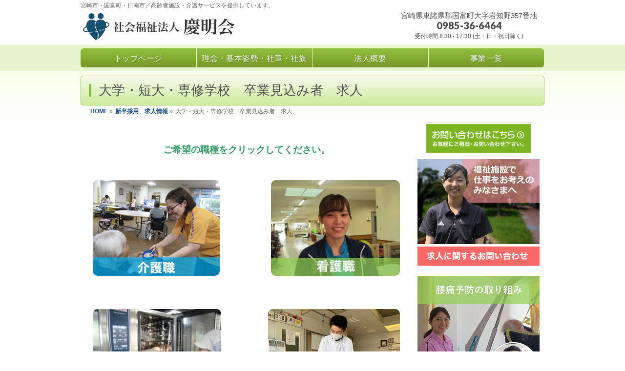

--- FILE ---
content_type: text/html; charset=UTF-8
request_url: https://www.keimeisw.or.jp/shinsothusaiyou/daigakutandaisensyugakou/
body_size: 11704
content:
<!DOCTYPE html>
<!--[if IE]>
<meta http-equiv="X-UA-Compatible" content="IE=Edge">
<![endif]-->
<html xmlns:fb="https://ogp.me/ns/fb#" lang="ja">
<head>
<meta charset="UTF-8" />
<link rel="start" href="https://www.keimeisw.or.jp" title="HOME" />

<!--[if lte IE 8]>
<link rel="stylesheet" type="text/css" media="all" href="https://www.keimeisw.or.jp/wp-content/themes/biz-vektor-child/style_oldie.css" />
<![endif]-->
<meta id="viewport" name="viewport" content="width=device-width, initial-scale=1">
<title>大学・短大・専修学校　卒業見込み者　求人 | 新卒採用　求人情報 | 社会福祉法人 慶明会</title>
<meta name='robots' content='max-image-preview:large' />
<meta name="keywords" content="慶明会,老人,高齢者,施設,宮崎市,国富町,日南市,ケア,デイサービス,特別養護老人ホーム" />
<link rel='dns-prefetch' href='//fonts.googleapis.com' />
<link rel="alternate" type="application/rss+xml" title="社会福祉法人 慶明会 &raquo; フィード" href="https://www.keimeisw.or.jp/feed/" />
<link rel="alternate" type="application/rss+xml" title="社会福祉法人 慶明会 &raquo; コメントフィード" href="https://www.keimeisw.or.jp/comments/feed/" />
<meta name="description" content="&nbsp;ご希望の職種をクリックしてください。&nbsp;&nbsp;&nbsp;&nbsp;&nbsp;&nbsp;&nbsp;&nbsp;&nbsp;&nbsp;&nbsp;&nbsp;&nbsp;○☞　リクルートパンフレット　&#x1f448;&nbsp;" />
<style type="text/css">.keyColorBG,.keyColorBGh:hover,.keyColor_bg,.keyColor_bg_hover:hover{background-color: #e90000;}.keyColorCl,.keyColorClh:hover,.keyColor_txt,.keyColor_txt_hover:hover{color: #e90000;}.keyColorBd,.keyColorBdh:hover,.keyColor_border,.keyColor_border_hover:hover{border-color: #e90000;}.color_keyBG,.color_keyBGh:hover,.color_key_bg,.color_key_bg_hover:hover{background-color: #e90000;}.color_keyCl,.color_keyClh:hover,.color_key_txt,.color_key_txt_hover:hover{color: #e90000;}.color_keyBd,.color_keyBdh:hover,.color_key_border,.color_key_border_hover:hover{border-color: #e90000;}</style>
<script type="text/javascript">
/* <![CDATA[ */
window._wpemojiSettings = {"baseUrl":"https:\/\/s.w.org\/images\/core\/emoji\/15.0.3\/72x72\/","ext":".png","svgUrl":"https:\/\/s.w.org\/images\/core\/emoji\/15.0.3\/svg\/","svgExt":".svg","source":{"concatemoji":"https:\/\/www.keimeisw.or.jp\/wp-includes\/js\/wp-emoji-release.min.js?ver=6.6.1"}};
/*! This file is auto-generated */
!function(i,n){var o,s,e;function c(e){try{var t={supportTests:e,timestamp:(new Date).valueOf()};sessionStorage.setItem(o,JSON.stringify(t))}catch(e){}}function p(e,t,n){e.clearRect(0,0,e.canvas.width,e.canvas.height),e.fillText(t,0,0);var t=new Uint32Array(e.getImageData(0,0,e.canvas.width,e.canvas.height).data),r=(e.clearRect(0,0,e.canvas.width,e.canvas.height),e.fillText(n,0,0),new Uint32Array(e.getImageData(0,0,e.canvas.width,e.canvas.height).data));return t.every(function(e,t){return e===r[t]})}function u(e,t,n){switch(t){case"flag":return n(e,"\ud83c\udff3\ufe0f\u200d\u26a7\ufe0f","\ud83c\udff3\ufe0f\u200b\u26a7\ufe0f")?!1:!n(e,"\ud83c\uddfa\ud83c\uddf3","\ud83c\uddfa\u200b\ud83c\uddf3")&&!n(e,"\ud83c\udff4\udb40\udc67\udb40\udc62\udb40\udc65\udb40\udc6e\udb40\udc67\udb40\udc7f","\ud83c\udff4\u200b\udb40\udc67\u200b\udb40\udc62\u200b\udb40\udc65\u200b\udb40\udc6e\u200b\udb40\udc67\u200b\udb40\udc7f");case"emoji":return!n(e,"\ud83d\udc26\u200d\u2b1b","\ud83d\udc26\u200b\u2b1b")}return!1}function f(e,t,n){var r="undefined"!=typeof WorkerGlobalScope&&self instanceof WorkerGlobalScope?new OffscreenCanvas(300,150):i.createElement("canvas"),a=r.getContext("2d",{willReadFrequently:!0}),o=(a.textBaseline="top",a.font="600 32px Arial",{});return e.forEach(function(e){o[e]=t(a,e,n)}),o}function t(e){var t=i.createElement("script");t.src=e,t.defer=!0,i.head.appendChild(t)}"undefined"!=typeof Promise&&(o="wpEmojiSettingsSupports",s=["flag","emoji"],n.supports={everything:!0,everythingExceptFlag:!0},e=new Promise(function(e){i.addEventListener("DOMContentLoaded",e,{once:!0})}),new Promise(function(t){var n=function(){try{var e=JSON.parse(sessionStorage.getItem(o));if("object"==typeof e&&"number"==typeof e.timestamp&&(new Date).valueOf()<e.timestamp+604800&&"object"==typeof e.supportTests)return e.supportTests}catch(e){}return null}();if(!n){if("undefined"!=typeof Worker&&"undefined"!=typeof OffscreenCanvas&&"undefined"!=typeof URL&&URL.createObjectURL&&"undefined"!=typeof Blob)try{var e="postMessage("+f.toString()+"("+[JSON.stringify(s),u.toString(),p.toString()].join(",")+"));",r=new Blob([e],{type:"text/javascript"}),a=new Worker(URL.createObjectURL(r),{name:"wpTestEmojiSupports"});return void(a.onmessage=function(e){c(n=e.data),a.terminate(),t(n)})}catch(e){}c(n=f(s,u,p))}t(n)}).then(function(e){for(var t in e)n.supports[t]=e[t],n.supports.everything=n.supports.everything&&n.supports[t],"flag"!==t&&(n.supports.everythingExceptFlag=n.supports.everythingExceptFlag&&n.supports[t]);n.supports.everythingExceptFlag=n.supports.everythingExceptFlag&&!n.supports.flag,n.DOMReady=!1,n.readyCallback=function(){n.DOMReady=!0}}).then(function(){return e}).then(function(){var e;n.supports.everything||(n.readyCallback(),(e=n.source||{}).concatemoji?t(e.concatemoji):e.wpemoji&&e.twemoji&&(t(e.twemoji),t(e.wpemoji)))}))}((window,document),window._wpemojiSettings);
/* ]]> */
</script>
<style id='wp-emoji-styles-inline-css' type='text/css'>

	img.wp-smiley, img.emoji {
		display: inline !important;
		border: none !important;
		box-shadow: none !important;
		height: 1em !important;
		width: 1em !important;
		margin: 0 0.07em !important;
		vertical-align: -0.1em !important;
		background: none !important;
		padding: 0 !important;
	}
</style>
<link rel='stylesheet' id='wp-block-library-css' href='https://www.keimeisw.or.jp/wp-includes/css/dist/block-library/style.min.css?ver=6.6.1' type='text/css' media='all' />
<style id='classic-theme-styles-inline-css' type='text/css'>
/*! This file is auto-generated */
.wp-block-button__link{color:#fff;background-color:#32373c;border-radius:9999px;box-shadow:none;text-decoration:none;padding:calc(.667em + 2px) calc(1.333em + 2px);font-size:1.125em}.wp-block-file__button{background:#32373c;color:#fff;text-decoration:none}
</style>
<style id='global-styles-inline-css' type='text/css'>
:root{--wp--preset--aspect-ratio--square: 1;--wp--preset--aspect-ratio--4-3: 4/3;--wp--preset--aspect-ratio--3-4: 3/4;--wp--preset--aspect-ratio--3-2: 3/2;--wp--preset--aspect-ratio--2-3: 2/3;--wp--preset--aspect-ratio--16-9: 16/9;--wp--preset--aspect-ratio--9-16: 9/16;--wp--preset--color--black: #000000;--wp--preset--color--cyan-bluish-gray: #abb8c3;--wp--preset--color--white: #ffffff;--wp--preset--color--pale-pink: #f78da7;--wp--preset--color--vivid-red: #cf2e2e;--wp--preset--color--luminous-vivid-orange: #ff6900;--wp--preset--color--luminous-vivid-amber: #fcb900;--wp--preset--color--light-green-cyan: #7bdcb5;--wp--preset--color--vivid-green-cyan: #00d084;--wp--preset--color--pale-cyan-blue: #8ed1fc;--wp--preset--color--vivid-cyan-blue: #0693e3;--wp--preset--color--vivid-purple: #9b51e0;--wp--preset--gradient--vivid-cyan-blue-to-vivid-purple: linear-gradient(135deg,rgba(6,147,227,1) 0%,rgb(155,81,224) 100%);--wp--preset--gradient--light-green-cyan-to-vivid-green-cyan: linear-gradient(135deg,rgb(122,220,180) 0%,rgb(0,208,130) 100%);--wp--preset--gradient--luminous-vivid-amber-to-luminous-vivid-orange: linear-gradient(135deg,rgba(252,185,0,1) 0%,rgba(255,105,0,1) 100%);--wp--preset--gradient--luminous-vivid-orange-to-vivid-red: linear-gradient(135deg,rgba(255,105,0,1) 0%,rgb(207,46,46) 100%);--wp--preset--gradient--very-light-gray-to-cyan-bluish-gray: linear-gradient(135deg,rgb(238,238,238) 0%,rgb(169,184,195) 100%);--wp--preset--gradient--cool-to-warm-spectrum: linear-gradient(135deg,rgb(74,234,220) 0%,rgb(151,120,209) 20%,rgb(207,42,186) 40%,rgb(238,44,130) 60%,rgb(251,105,98) 80%,rgb(254,248,76) 100%);--wp--preset--gradient--blush-light-purple: linear-gradient(135deg,rgb(255,206,236) 0%,rgb(152,150,240) 100%);--wp--preset--gradient--blush-bordeaux: linear-gradient(135deg,rgb(254,205,165) 0%,rgb(254,45,45) 50%,rgb(107,0,62) 100%);--wp--preset--gradient--luminous-dusk: linear-gradient(135deg,rgb(255,203,112) 0%,rgb(199,81,192) 50%,rgb(65,88,208) 100%);--wp--preset--gradient--pale-ocean: linear-gradient(135deg,rgb(255,245,203) 0%,rgb(182,227,212) 50%,rgb(51,167,181) 100%);--wp--preset--gradient--electric-grass: linear-gradient(135deg,rgb(202,248,128) 0%,rgb(113,206,126) 100%);--wp--preset--gradient--midnight: linear-gradient(135deg,rgb(2,3,129) 0%,rgb(40,116,252) 100%);--wp--preset--font-size--small: 13px;--wp--preset--font-size--medium: 20px;--wp--preset--font-size--large: 36px;--wp--preset--font-size--x-large: 42px;--wp--preset--spacing--20: 0.44rem;--wp--preset--spacing--30: 0.67rem;--wp--preset--spacing--40: 1rem;--wp--preset--spacing--50: 1.5rem;--wp--preset--spacing--60: 2.25rem;--wp--preset--spacing--70: 3.38rem;--wp--preset--spacing--80: 5.06rem;--wp--preset--shadow--natural: 6px 6px 9px rgba(0, 0, 0, 0.2);--wp--preset--shadow--deep: 12px 12px 50px rgba(0, 0, 0, 0.4);--wp--preset--shadow--sharp: 6px 6px 0px rgba(0, 0, 0, 0.2);--wp--preset--shadow--outlined: 6px 6px 0px -3px rgba(255, 255, 255, 1), 6px 6px rgba(0, 0, 0, 1);--wp--preset--shadow--crisp: 6px 6px 0px rgba(0, 0, 0, 1);}:where(.is-layout-flex){gap: 0.5em;}:where(.is-layout-grid){gap: 0.5em;}body .is-layout-flex{display: flex;}.is-layout-flex{flex-wrap: wrap;align-items: center;}.is-layout-flex > :is(*, div){margin: 0;}body .is-layout-grid{display: grid;}.is-layout-grid > :is(*, div){margin: 0;}:where(.wp-block-columns.is-layout-flex){gap: 2em;}:where(.wp-block-columns.is-layout-grid){gap: 2em;}:where(.wp-block-post-template.is-layout-flex){gap: 1.25em;}:where(.wp-block-post-template.is-layout-grid){gap: 1.25em;}.has-black-color{color: var(--wp--preset--color--black) !important;}.has-cyan-bluish-gray-color{color: var(--wp--preset--color--cyan-bluish-gray) !important;}.has-white-color{color: var(--wp--preset--color--white) !important;}.has-pale-pink-color{color: var(--wp--preset--color--pale-pink) !important;}.has-vivid-red-color{color: var(--wp--preset--color--vivid-red) !important;}.has-luminous-vivid-orange-color{color: var(--wp--preset--color--luminous-vivid-orange) !important;}.has-luminous-vivid-amber-color{color: var(--wp--preset--color--luminous-vivid-amber) !important;}.has-light-green-cyan-color{color: var(--wp--preset--color--light-green-cyan) !important;}.has-vivid-green-cyan-color{color: var(--wp--preset--color--vivid-green-cyan) !important;}.has-pale-cyan-blue-color{color: var(--wp--preset--color--pale-cyan-blue) !important;}.has-vivid-cyan-blue-color{color: var(--wp--preset--color--vivid-cyan-blue) !important;}.has-vivid-purple-color{color: var(--wp--preset--color--vivid-purple) !important;}.has-black-background-color{background-color: var(--wp--preset--color--black) !important;}.has-cyan-bluish-gray-background-color{background-color: var(--wp--preset--color--cyan-bluish-gray) !important;}.has-white-background-color{background-color: var(--wp--preset--color--white) !important;}.has-pale-pink-background-color{background-color: var(--wp--preset--color--pale-pink) !important;}.has-vivid-red-background-color{background-color: var(--wp--preset--color--vivid-red) !important;}.has-luminous-vivid-orange-background-color{background-color: var(--wp--preset--color--luminous-vivid-orange) !important;}.has-luminous-vivid-amber-background-color{background-color: var(--wp--preset--color--luminous-vivid-amber) !important;}.has-light-green-cyan-background-color{background-color: var(--wp--preset--color--light-green-cyan) !important;}.has-vivid-green-cyan-background-color{background-color: var(--wp--preset--color--vivid-green-cyan) !important;}.has-pale-cyan-blue-background-color{background-color: var(--wp--preset--color--pale-cyan-blue) !important;}.has-vivid-cyan-blue-background-color{background-color: var(--wp--preset--color--vivid-cyan-blue) !important;}.has-vivid-purple-background-color{background-color: var(--wp--preset--color--vivid-purple) !important;}.has-black-border-color{border-color: var(--wp--preset--color--black) !important;}.has-cyan-bluish-gray-border-color{border-color: var(--wp--preset--color--cyan-bluish-gray) !important;}.has-white-border-color{border-color: var(--wp--preset--color--white) !important;}.has-pale-pink-border-color{border-color: var(--wp--preset--color--pale-pink) !important;}.has-vivid-red-border-color{border-color: var(--wp--preset--color--vivid-red) !important;}.has-luminous-vivid-orange-border-color{border-color: var(--wp--preset--color--luminous-vivid-orange) !important;}.has-luminous-vivid-amber-border-color{border-color: var(--wp--preset--color--luminous-vivid-amber) !important;}.has-light-green-cyan-border-color{border-color: var(--wp--preset--color--light-green-cyan) !important;}.has-vivid-green-cyan-border-color{border-color: var(--wp--preset--color--vivid-green-cyan) !important;}.has-pale-cyan-blue-border-color{border-color: var(--wp--preset--color--pale-cyan-blue) !important;}.has-vivid-cyan-blue-border-color{border-color: var(--wp--preset--color--vivid-cyan-blue) !important;}.has-vivid-purple-border-color{border-color: var(--wp--preset--color--vivid-purple) !important;}.has-vivid-cyan-blue-to-vivid-purple-gradient-background{background: var(--wp--preset--gradient--vivid-cyan-blue-to-vivid-purple) !important;}.has-light-green-cyan-to-vivid-green-cyan-gradient-background{background: var(--wp--preset--gradient--light-green-cyan-to-vivid-green-cyan) !important;}.has-luminous-vivid-amber-to-luminous-vivid-orange-gradient-background{background: var(--wp--preset--gradient--luminous-vivid-amber-to-luminous-vivid-orange) !important;}.has-luminous-vivid-orange-to-vivid-red-gradient-background{background: var(--wp--preset--gradient--luminous-vivid-orange-to-vivid-red) !important;}.has-very-light-gray-to-cyan-bluish-gray-gradient-background{background: var(--wp--preset--gradient--very-light-gray-to-cyan-bluish-gray) !important;}.has-cool-to-warm-spectrum-gradient-background{background: var(--wp--preset--gradient--cool-to-warm-spectrum) !important;}.has-blush-light-purple-gradient-background{background: var(--wp--preset--gradient--blush-light-purple) !important;}.has-blush-bordeaux-gradient-background{background: var(--wp--preset--gradient--blush-bordeaux) !important;}.has-luminous-dusk-gradient-background{background: var(--wp--preset--gradient--luminous-dusk) !important;}.has-pale-ocean-gradient-background{background: var(--wp--preset--gradient--pale-ocean) !important;}.has-electric-grass-gradient-background{background: var(--wp--preset--gradient--electric-grass) !important;}.has-midnight-gradient-background{background: var(--wp--preset--gradient--midnight) !important;}.has-small-font-size{font-size: var(--wp--preset--font-size--small) !important;}.has-medium-font-size{font-size: var(--wp--preset--font-size--medium) !important;}.has-large-font-size{font-size: var(--wp--preset--font-size--large) !important;}.has-x-large-font-size{font-size: var(--wp--preset--font-size--x-large) !important;}
:where(.wp-block-post-template.is-layout-flex){gap: 1.25em;}:where(.wp-block-post-template.is-layout-grid){gap: 1.25em;}
:where(.wp-block-columns.is-layout-flex){gap: 2em;}:where(.wp-block-columns.is-layout-grid){gap: 2em;}
:root :where(.wp-block-pullquote){font-size: 1.5em;line-height: 1.6;}
</style>
<link rel='stylesheet' id='Biz_Vektor_common_style-css' href='https://www.keimeisw.or.jp/wp-content/themes/biz-vektor/css/bizvektor_common_min.css?ver=1.12.4' type='text/css' media='all' />
<link rel='stylesheet' id='Biz_Vektor_Design_style-css' href='https://www.keimeisw.or.jp/wp-content/plugins/biz-vektor-penetrate/css/penetrate.css?ver=1.12.4' type='text/css' media='all' />
<link rel='stylesheet' id='Biz_Vektor_plugin_sns_style-css' href='https://www.keimeisw.or.jp/wp-content/themes/biz-vektor/plugins/sns/style_bizvektor_sns.css?ver=6.6.1' type='text/css' media='all' />
<link rel='stylesheet' id='Biz_Vektor_add_web_fonts-css' href='//fonts.googleapis.com/css?family=Droid+Sans%3A700%7CLato%3A900%7CAnton&#038;ver=6.6.1' type='text/css' media='all' />
<link rel='stylesheet' id='slb_core-css' href='https://www.keimeisw.or.jp/wp-content/plugins/simple-lightbox/client/css/app.css?ver=2.9.3' type='text/css' media='all' />
<link rel="https://api.w.org/" href="https://www.keimeisw.or.jp/wp-json/" /><link rel="alternate" title="JSON" type="application/json" href="https://www.keimeisw.or.jp/wp-json/wp/v2/pages/3983" /><link rel="EditURI" type="application/rsd+xml" title="RSD" href="https://www.keimeisw.or.jp/xmlrpc.php?rsd" />
<link rel="canonical" href="https://www.keimeisw.or.jp/shinsothusaiyou/daigakutandaisensyugakou/" />
<link rel='shortlink' href='https://www.keimeisw.or.jp/?p=3983' />
<link rel="alternate" title="oEmbed (JSON)" type="application/json+oembed" href="https://www.keimeisw.or.jp/wp-json/oembed/1.0/embed?url=https%3A%2F%2Fwww.keimeisw.or.jp%2Fshinsothusaiyou%2Fdaigakutandaisensyugakou%2F" />
<link rel="alternate" title="oEmbed (XML)" type="text/xml+oembed" href="https://www.keimeisw.or.jp/wp-json/oembed/1.0/embed?url=https%3A%2F%2Fwww.keimeisw.or.jp%2Fshinsothusaiyou%2Fdaigakutandaisensyugakou%2F&#038;format=xml" />
<!-- Analytics by WP Statistics v14.9.4 - https://wp-statistics.com/ -->
<link rel="Shortcut Icon" href="https://www.keimeisw.or.jp/favicon.ico" type="image/x-icon" />
<!--[if lte IE 8]>
<link rel="stylesheet" type="text/css" media="all" href="https://www.keimeisw.or.jp/wp-content/plugins/biz-vektor-penetrate/css/penetrate_oldie.css" />
<![endif]-->
<link rel="pingback" href="https://www.keimeisw.or.jp/xmlrpc.php" />
<style type="text/css" id="custom-background-css">
body.custom-background { background-color: #ffffff; }
</style>
			<!--[if lte IE 8]>
			<script type="text/javascript">
			jQuery(document).ready(function($){
						});
			</script>
			<style type="text/css">
			body	{ background:none !important; }
			#bodyBgImage	{ position:fixed; left:0px;top:1px;z-index: -1000; }
			</style>
		<![endif]-->
<style type="text/css">
body {
		}
</style>

<!-- BizVektor Penetrate original color -->
<style type="text/css">
#headerTop	{ background-color:rgba(255,255,255,0.9); color:#666666;}
#container	{ background-color:rgba(255,255,255,0.9);}
a,
#panList a,
#content dt	{ color:#7db522; }

#gMenu .assistive-text,
#gMenu .menu li a,
#content h2,
#content h1.contentTitle,
#content h1.entryPostTitle,
#content .mainFootContact .mainFootBt a,
#sideTower li.sideBnr#sideContact a
{ background-color:#7db522; }

/* bg */
input[type=button],
input[type=submit],
a.btn,
.linkBtn a,
.moreLink a,
.btn.btnS a,
.btn.btnM a,
.btn.btnL a,
a.btn.btnS,
a.btn.btnM,
a.btn.btnL,
#content p.btn.btnL input,
#searchform input[type=submit],
p.form-submit input[type=submit],
form#searchform input#searchsubmit,
#content form input.wpcf7-submit,
#confirm-button input,
#content .infoList .infoCate a:hover,
.paging span.current,
.paging a:hover,
#pagetop a	{ background-color:#7db522;color:#f5f5f5; }

#pagetop a:hover,
.moreLink a:hover,
.btn.btnS a:hover,
.btn.btnM a:hover,
.btn.btnL a:hover,
a:hover.btn.btnS,
a:hover.btn.btnM,
a:hover.btn.btnL,
#content .mainFootContact .mainFootBt a:hover,
#sideTower li.sideBnr#sideContact a:hover	{ background-color:#7db522; opacity:0.95;}

#content h4,
#content .child_page_block h4 a:hover,
#content .child_page_block p a:hover,
#content .childPageBox ul li.current_page_item li a,
#content .mainFootContact p.mainFootTxt span.mainFootTel,
#content h3	{ border-left-color:#7db522;}

#content .child_page_block h4 a,
.paging span,
.paging a	{ border-color:#7db522; }

#sideTower .localHead	{ border-top-color:#7db522; }

#pageTitBnr #pageTitInner #pageTit,
#sideTower .sideWidget h4,
#topPr .topPrInner h3	{ border-left-color:#7db522; }

#topMainBnrFrame a.slideFrame:hover	{ border:4px solid #7db522;}
</style>
<!-- /BizVektor Penetrate original color -->


<link rel='stylesheet' id='radius-css' href='https://www.keimeisw.or.jp/wp-content/plugins/biz-vektor-penetrate/css/penetrate_radius.css' type='text/css' media='all' />

	<style type="text/css">
/*-------------------------------------------*/
/*	menu divide
/*-------------------------------------------*/
@media (min-width: 970px) { #gMenu .menu > li { width:25%; text-align:center; } }
</style>
<style type="text/css">
/*-------------------------------------------*/
/*	font
/*-------------------------------------------*/
h1,h2,h3,h4,h4,h5,h6,#header #site-title,#pageTitBnr #pageTitInner #pageTit,#content .leadTxt,#sideTower .localHead {font-family: "ヒラギノ角ゴ Pro W3","Hiragino Kaku Gothic Pro","メイリオ",Meiryo,Osaka,"ＭＳ Ｐゴシック","MS PGothic",sans-serif; }
#pageTitBnr #pageTitInner #pageTit { font-weight:lighter; }
#gMenu .menu li a strong {font-family: "ヒラギノ角ゴ Pro W3","Hiragino Kaku Gothic Pro","メイリオ",Meiryo,Osaka,"ＭＳ Ｐゴシック","MS PGothic",sans-serif; }
</style>
<link rel="stylesheet" href="https://www.keimeisw.or.jp/wp-content/themes/biz-vektor-child/style.css" type="text/css" media="all" />
<script type="text/javascript">
  var _gaq = _gaq || [];
  _gaq.push(['_setAccount', 'UA-54007114-1']);
  _gaq.push(['_trackPageview']);
	  (function() {
	var ga = document.createElement('script'); ga.type = 'text/javascript'; ga.async = true;
	ga.src = ('https:' == document.location.protocol ? 'https://ssl' : 'http://www') + '.google-analytics.com/ga.js';
	var s = document.getElementsByTagName('script')[0]; s.parentNode.insertBefore(ga, s);
  })();
</script>



  <script type="text/javascript" src="https://ajax.googleapis.com/ajax/libs/jquery/1.8.3/jquery.min.js"></script>
  <script type="text/javascript" src="/js/jquery.matchHeight.js"></script>
  <script>
    $(function(){
      $('.js-matchHeight').matchHeight();
    });
  </script>



</head>

<body class="page-template-default page page-id-3983 page-child parent-pageid-3575 custom-background two-column right-sidebar">

<div id="fb-root"></div>

<div id="wrap">


<!-- [ #headerTop ] -->
<div id="headerTop">
<div class="innerBox">
<div id="site-description">宮崎市・国富町・日南市／高齢者施設・介護サービスを提供しています。</div>
</div>
</div><!-- [ /#headerTop ] -->

<!-- [ #header ] -->
<div id="header">
<div id="headerInner" class="innerBox">
<!-- [ #headLogo ] -->
<div id="site-title">
<a href="https://www.keimeisw.or.jp/" title="社会福祉法人 慶明会" rel="home">
<img src="/wp-content/uploads/2014/12/logo.gif" alt="社会福祉法人 慶明会" /></a>
</div>
<!-- [ /#headLogo ] -->

<!-- [ #headContact ] -->
<div id="headContact" class="itemClose" onclick="showHide('headContact');"><div id="headContactInner">
<div id="headContactTxt">宮崎県東諸県郡国富町大字岩知野357番地</div>
<div id="headContactTel">0985-36-6464</div>
<div id="headContactTime">受付時間 8:30 - 17:30 (土・日・祝日除く)</div>
</div></div><!-- [ /#headContact ] -->

</div>
<!-- #headerInner -->
</div>
<!-- [ /#header ] -->


<!-- [ #gMenu ] -->
<div id="gMenu" class="itemClose">
<div id="gMenuInner" class="innerBox">
<h3 class="assistive-text" onclick="showHide('gMenu');"><span>MENU</span></h3>
<div class="skip-link screen-reader-text">
	<a href="#content" title="メニューを飛ばす">メニューを飛ばす</a>
</div>
<div class="menu-%e3%83%a1%e3%82%a4%e3%83%b3%e3%83%a1%e3%83%8b%e3%83%a5%e3%83%bc-container"><ul id="menu-%e3%83%a1%e3%82%a4%e3%83%b3%e3%83%a1%e3%83%8b%e3%83%a5%e3%83%bc" class="menu"><li id="menu-item-243" class="menu-item menu-item-type-post_type menu-item-object-page menu-item-home"><a href="https://www.keimeisw.or.jp/"><strong>トップページ</strong></a></li>
<li id="menu-item-166" class="menu-item menu-item-type-post_type menu-item-object-page"><a href="https://www.keimeisw.or.jp/rinen/"><strong>理念・基本姿勢・社章・社旗</strong></a></li>
<li id="menu-item-37" class="menu-item menu-item-type-post_type menu-item-object-page"><a href="https://www.keimeisw.or.jp/about/"><strong>法人概要</strong></a></li>
<li id="menu-item-60" class="menu-item menu-item-type-post_type menu-item-object-page"><a href="https://www.keimeisw.or.jp/project/"><strong>事業一覧</strong></a></li>
</ul></div>
</div><!-- [ /#gMenuInner ] -->
</div>
<!-- [ /#gMenu ] -->


<div id="pageTitBnr">
<div class="innerBox">
<div id="pageTitInner">
<h1 id="pageTit">
大学・短大・専修学校　卒業見込み者　求人</h1>
</div><!-- [ /#pageTitInner ] -->
</div>
</div><!-- [ /#pageTitBnr ] -->
<!-- [ #panList ] -->
<div id="panList">
<div id="panListInner" class="innerBox"><ul><li id="panHome" itemprop="itemListElement" itemscope itemtype="http://schema.org/ListItem"><a href="https://www.keimeisw.or.jp" itemprop="item"><span itemprop="name">HOME</span></a> &raquo; </li><li itemprop="itemListElement" itemscope itemtype="http://schema.org/ListItem"><a href="https://www.keimeisw.or.jp/shinsothusaiyou/" itemprop="item"><span itemprop="name">新卒採用　求人情報</span></a> &raquo; </li><li itemprop="itemListElement" itemscope itemtype="http://schema.org/ListItem"><span itemprop="name">大学・短大・専修学校　卒業見込み者　求人</span></li></ul></div>
</div>
<!-- [ /#panList ] -->

<div id="main">
<!-- [ #container ] -->
<div id="container" class="innerBox">
<!-- [ #content ] -->
<div id="content" class="content">

<div id="post-3983" class="entry-content">
	<p>&nbsp;</p>
<p style="text-align: center"><span style="color: #333333;font-size: 12pt"><span style="color: #339966"><strong><span style="font-size: 14pt">ご希望の職種をクリックしてください。<br />
<span style="color: #333333;font-size: 12pt"><span style="color: #339966"><strong><span style="font-size: 14pt"><span style="color: #333333;font-size: 12pt"><span style="color: #339966"><strong><span style="font-size: 14pt"><br />
</span></strong></span></span></span></strong></span></span></span></strong></span></span></p>
<p><a href="https://www.keimeisw.or.jp/shinsothusaiyou/kaigosyoku1/"><img fetchpriority="high" decoding="async" class="wp-image-3990 size-full alignleft" src="http://www.keimeisw.or.jp/wp-content/uploads/2019/07/95138aa8b7f2ce403c487c0f8c23b27e.png" alt="" width="260" height="196" /></a></p>
<p><a href="https://www.keimeisw.or.jp/kango-hokenshi1/"><img decoding="async" class="alignright wp-image-8199" src="https://www.keimeisw.or.jp/wp-content/uploads/2023/07/8880c6e3a242cbd8a8e525482e61c0ff.jpg" alt="" width="264" height="196" /></a></p>
<p>&nbsp;</p>
<p>&nbsp;</p>
<p>&nbsp;</p>
<p>&nbsp;</p>
<p>&nbsp;</p>
<p>&nbsp;</p>
<p><a href="https://www.keimeisw.or.jp/shinsothusaiyou/chorishokusenshugakko/"><img decoding="async" class="wp-image-7530 alignleft" src="https://www.keimeisw.or.jp/wp-content/uploads/2022/05/3152415f0b0b96d457176e356527ce9f-300x224.jpg" alt="" width="263" height="197" /></a><a href="https://www.keimeisw.or.jp/sinkigakusotushapt/"><img loading="lazy" decoding="async" class="alignright wp-image-8292 size-full" src="https://www.keimeisw.or.jp/wp-content/uploads/2023/07/51a322295c66fb719ed9bea94c9ad91c.jpg" alt="" width="270" height="200" /></a></p>
<p>&nbsp;</p>
<p>&nbsp;</p>
<p>&nbsp;</p>
<p>&nbsp;</p>
<p>&nbsp;</p>
<p>&nbsp;</p>
<p>&nbsp;</p>
<p><a href="https://www.keimeisw.or.jp/shinsothusaiyou/kousotsu/"><img loading="lazy" decoding="async" class="aligncenter wp-image-4066 size-full" src="https://www.keimeisw.or.jp/wp-content/uploads/2019/07/224408df102ddf0fa53a056a3cc63bc4.png" alt="" width="283" height="88" /></a></p>
<div></div>
<div style="text-align: center"></div>
<div></div>
<div style="text-align: center"><span style="color: #ffffff;font-size: 18pt">○</span></div>
<div style="text-align: center"><span style="color: #ff6600;font-size: 18pt"><strong><span style="color: #ff6600"><span style="color: #ffffff">☞　</span></span></strong><span style="color: #ff9900"><strong><a style="color: #ff9900" href="https://www.keimeisw.or.jp/wp-content/uploads/2022/05/dc1faf49d935111f5a150a50720d2ba9.pdf">リクルートパンフレット</a></strong></span>　&#x1f448;</span></div>
<div style="text-align: center"></div>
<p>&nbsp;</p>
	</div><!-- .entry-content -->



		<div class="childPageBox">
		<h4><a href="https://www.keimeisw.or.jp/shinsothusaiyou/">新卒採用　求人情報</a></h4>
		<ul>
		<li class="page_item page-item-3793"><a href="https://www.keimeisw.or.jp/shinsothusaiyou/kaigosyoku1/">介護職（大学・短大・専修学校）</a></li>
<li class="page_item page-item-3983 current_page_item"><a href="https://www.keimeisw.or.jp/shinsothusaiyou/daigakutandaisensyugakou/" aria-current="page">大学・短大・専修学校　卒業見込み者　求人</a></li>
<li class="page_item page-item-3691"><a href="https://www.keimeisw.or.jp/shinsothusaiyou/chorishokusenshugakko/">管理栄養士 / 調理職（専修学校）</a></li>
<li class="page_item page-item-3989"><a href="https://www.keimeisw.or.jp/shinsothusaiyou/kousotsu/">高等学校　卒業見込み者　求人</a></li>
		</ul>
		</div>
		
<div class="mainFoot">
<div class="mainFootInner">
<!-- [ .mainFootContact ] --> 
<div class="mainFootContact"> 
<p class="mainFootTxt">
<span class="mainFootCatch">宮崎県東諸県郡国富町大字岩知野357番地</span>
<span class="mainFootTel">TEL 0985-36-6464</span>
<span class="mainFootTime">受付時間 8:30 - 17:30 (土・日・祝日除く)</span>
</p>
<div class="mainFootBt"><a href="/contact/">
	<img src="https://www.keimeisw.or.jp/wp-content/themes/biz-vektor/images/bt_contact_ja.png" alt="メールでお問い合わせはこちら" /></a>
</div> 
</div> 
<!-- [ /.mainFootContact ] -->
</div>
</div>


</div>
<!-- [ /#content ] -->

<!-- [ #sideTower ] -->
<div id="sideTower" class="sideTower">
					<div class="localSection sideWidget pageListSection">
				<h3 class="localHead"><a href="https://www.keimeisw.or.jp/shinsothusaiyou/">新卒採用　求人情報</a></h3>
				<ul class="localNavi">
				<li class="page_item page-item-3793"><a href="https://www.keimeisw.or.jp/shinsothusaiyou/kaigosyoku1/">介護職（大学・短大・専修学校）</a></li>
<li class="page_item page-item-3983 current_page_item"><a href="https://www.keimeisw.or.jp/shinsothusaiyou/daigakutandaisensyugakou/" aria-current="page">大学・短大・専修学校　卒業見込み者　求人</a></li>
<li class="page_item page-item-3691"><a href="https://www.keimeisw.or.jp/shinsothusaiyou/chorishokusenshugakko/">管理栄養士 / 調理職（専修学校）</a></li>
<li class="page_item page-item-3989"><a href="https://www.keimeisw.or.jp/shinsothusaiyou/kousotsu/">高等学校　卒業見込み者　求人</a></li>
				</ul>
				</div>

		<ul><li class="sideBnr" id="sideContact"><a href="/contact/">
<img src="https://www.keimeisw.or.jp/wp-content/themes/biz-vektor/images/bnr_contact_ja.png" alt="メールでお問い合わせはこちら">
</a></li>
</ul>


<!-- ★空床情報★ -->
<!--<p><a href="/kusyo/"><img src="/wp-content/themes/biz-vektor-child/img/bt_kuusyou.gif" width="250" height="50" border="0" alt="空床情報"></a></p><br />-->
<!-- ★スタッフ募集★ -->
<p><a href="/blog/info/recruit/"><img src="/wp-content/themes/biz-vektor-child/img/bn-rec.jpg" width="250" height="174" border="0" alt="スタッフ募集"></a></p>
<a href="https://www.keimeisw.or.jp/contact/"><img class="aligncenter wp-image-3462 size-full" src="/wp-content/uploads/2019/06/bt_kyuujin.png" width="250" height="40" style="margin-top : 5px;" /></a>
</p><br />
<p><a href="/sakuraenniokeruyotuyobonotorikumi/"><img src="/wp-content/themes/biz-vektor-child/img/side-bn20221027.jpg" width="250" height="240" border="0" alt="腰痛予防の取り組み"></a></p><br /><br />
<!--<p><a href="/blog/info/%e6%b3%95%e4%ba%ba%e3%82%a4%e3%83%a1%e3%83%bc%e3%82%b8%e3%82%bd%e3%83%b3%e3%82%b0%e3%81%8c%e5%ae%8c%e6%88%90%e8%87%b4%e3%81%97%e3%81%be%e3%81%97%e3%81%9f-%e2%99%aa/"><img src="/wp-content/uploads/2019/12/bn_imgsng.gif" border="0" alt="イメージソング"></a></p><br />-->

<!-- ★施設一覧★ -->
<!-- ★施設一覧★ -->
<div id="sisetu">
<p>事業所一覧</p>

<div>
<ul>
  <li class="cate_01">特別養護老人ホーム</li>
  <ul>
    <li><a href="/sakuraen/index.php">さくら苑</a></li>
  </ul>
</ul>
</div>

<div>
<ul>
    <li class="cate_01">介護老人保健施設</li>
    <ul>
      <li><a href="/sunflora/index.php">サンフローラみやざき</a></li>
    </ul>
</ul>
</div>

<div>
<ul>
  <li class="cate_01">ケアハウス</li>
  <ul>
    <li><a href="/sunguran/index.php">サン・グラン</a></li>
  </ul>
</ul>
</div>

<div class="clear"><hr /></div>

<div>
<ul>
  <li class="cate_02">小規模多機能型居宅介護</li>
  <ul>
    <li><a href="/s-sakuranbo/index.php">さくらんぼ</a></li>
    <li><a href="/s-tomiyoshi/index.php">とみよし</a></li>
    <li><a href="/s-tsuwabuki/index.php">つわぶき</a></li>
   </ul>
</ul>
</div>

<div>
<ul>
  <li class="cate_02">認知症対応型デイサービス</li>
  <ul>
    <!--<li><a href="/sakurasumiyoshi/index.php">さくら住吉</a></li>-->
    <li><a href="/sakuratomiyoshi/index.php">さくら富吉</a></li>
  </ul>
</ul>
</div>

<div>
<ul>
  <li class="cate_02">グループホーム</li>
  <ul>
    <li><a href="/sunmeri/index.php">サンメリー</a></li>
  </ul>
</ul>
</div>

<div class="clear"><hr /></div>

<div>
<ul>
  <li class="cate_03">住宅型有料老人ホーム</li>
  <ul>
    <li><a href="/sakuranosato/index.php">さくらの里</a></li>
    <li><a href="/kunitomikeimei/index.php">国富けいめい館</a></li>
    <!--<li><a href="/sumiyoshikeimei/index.php">住吉けいめい館</a></li>-->
    <li><a href="/nichinankeimei/index.php">日南けいめい館</a></li>
  </ul>
</ul>
</div>

<div>
<ul>
  <li class="cate_04">通所リハビリ(デイケア)</li>
  <ul>
    <li><a href="/sunflora-day/index.php">サンフローラみやざき</a></li>
   </ul>
</ul>
</div>

<div>
<ul>
  <li class="cate_04">訪問リハビリ</li>
  <ul>
    <li><a href="/sunflora-visit/index.php">サンフローラみやざき</a></li>
   </ul>
</ul>
</div>

<div>
<ul>
 <li class="cate_04">通所介護(デイサービス)</li>
  <ul>
    <li><a href="/sakurafreai/index.php">さくら苑ふれあいホーム</a></li>
    <!--<li><a href="/sumiyoshifureai/index.php">住吉ふれあいホーム</a></li>-->
    <li><a href="/nichinanfureai/index.php">日南ふれあいホーム</a></li>
    <!--<li><a href="/arrows/index.php">アローズ</a></li>-->
    <li><a href="/viola/index.php">ビオラ</a></li>
  </ul>
</ul>
</div>

<div class="clear"><hr /></div>

<div>
<ul>
  <li class="cate_05">在宅介護支援センター(ケアプラン)</li>
  <ul>
    <li><a href="/careplan/index.php/#1">国富在宅介護支援センター</a></li>
    <!--<li><a href="/careplan/index.php/#2">宮崎在宅介護支援センター</a></li>-->
    <li><a href="/careplan/index.php/#4">日南在宅介護支援センター</a></li>
    <li><a href="/careplan/index.php/#5">富吉在宅介護支援センター</a></li>
    <!--<li><a href="/careplan/index.php/#7">綾在宅介護支援センター</a></li>-->
  </ul>
</ul>
</div>

<div>
<ul>
  <li class="cate_05">訪問介護</li>
  <ul>
    <li><a href="/helper/index.php/#1">国富ヘルパーステーション</a></li> 
    <!--<li><a href="/helper/index.php/#2">宮崎ヘルパーステーション</a></li>-->
    <li><a href="/helper/index.php/#4">日南ヘルパーステーション</a></li>
  </ul>
</ul>
</div>
<!--
<div>
<ul>
  <li class="cate_05">訪問看護</li>
  <ul>
    <li><a href="/kango/index.php/#2">住吉慶明会訪問看護ステーション</a></li>
  </ul>
</ul>
</div>
-->
<!--
<div>
<ul>
  <li class="cate_05">訪問入浴</li>
  <ul>
    <li><a href="/nyuyoku/index.php">慶明会訪問入浴ステーション</a></li>
  </ul>
</ul>
</div>
-->
<div class="clear"><hr /></div>

<div>
<ul>
  <li class="cate_06">配食サービス</li>
  <ul>
    <li><a href="/haisyoku/index.php/#1">配食サービスセンター</a></li>
    <!--<li><a href="/haisyoku/index.php/#2">サンフローラみやざき</a></li>-->
    <!--<li><a href="/haisyoku/index.php/#4">住吉けいめい館</a></li>-->
    <li><a href="/haisyoku/index.php/#3">日南けいめい館</a></li>  
  </ul>
</ul>
</div>

<!--
<div>
<ul>
  <li class="cate_06-5">福祉用具レンタル販売</li>
  <ul>
    <li><a href="/ivy/index.php/">ケアサポーター アイビー</a></li>  
  </ul>
</ul>
</div>
-->
<!--
<div>
<ul>
  <li class="cate_07">福祉有償運送</li>
  <ul>
    <li><a href="/unso/index.php/#2">日南ヘルパーステーション</a></li>  
  </ul>
</ul>
</div>
-->
<div>
<ul>
  <li class="cate_08">研修事業</li>
  <ul>
    <li><a href="/syoninnsya/">介護初任者研修センター</a></li>
    <li><a href="/jitumusya/">介護実務者研修センター</a></li>
  </ul>
</ul>
</div>

<div>
<ul>
  <li class="cate_08">委託事業</li>
  <ul>
    <li><a href="/houkatu/index.php/#miyazaki">宮崎市中央西地区地域包括支援センター</a></li>
    <li><a href="/houkatu/index.php/#nichinan">日南市東地区地域包括支援センター</a></li>
    <li><a href="/hyakujyu/index.php">宮崎市高岡老人福祉館『百寿荘』</a></li>
    <li><a href="/dementia/">認知症地域支援推進事業</a></li>
  </ul>
</ul>
</div>

<div class="clear"><hr /></div>  
</div>

</div>
<!-- [ /#sideTower ] -->
</div>
<!-- [ /#container ] -->

</div><!-- #main -->

<div id="back-top">
<a href="#wrap">
	<img id="pagetop" src="https://www.keimeisw.or.jp/wp-content/themes/biz-vektor/js/res-vektor/images/footer_pagetop.png" alt="PAGETOP" />
</a>
</div>

<!-- [ #footerSection ] -->
<div id="footerSection">

	<div id="pagetop">
	<div id="pagetopInner" class="innerBox">
	<a href="#wrap">PAGETOP</a>
	</div>
	</div>

	<div id="footMenu">
	<div id="footMenuInner" class="innerBox">
	<div class="menu-%e3%83%95%e3%83%83%e3%82%bf%e3%83%bc%e3%83%8a%e3%83%93%e3%82%b2%e3%83%bc%e3%82%b7%e3%83%a7%e3%83%b3-container"><ul id="menu-%e3%83%95%e3%83%83%e3%82%bf%e3%83%bc%e3%83%8a%e3%83%93%e3%82%b2%e3%83%bc%e3%82%b7%e3%83%a7%e3%83%b3" class="menu"><li id="menu-item-66" class="menu-item menu-item-type-post_type menu-item-object-page menu-item-home menu-item-66"><a href="https://www.keimeisw.or.jp/">トップページ</a></li>
<li id="menu-item-62" class="menu-item menu-item-type-post_type menu-item-object-page menu-item-62"><a href="https://www.keimeisw.or.jp/rinen/">理念・基本姿勢・社章・社旗</a></li>
<li id="menu-item-65" class="menu-item menu-item-type-post_type menu-item-object-page menu-item-65"><a href="https://www.keimeisw.or.jp/about/">法人概要</a></li>
<li id="menu-item-63" class="menu-item menu-item-type-post_type menu-item-object-page menu-item-63"><a href="https://www.keimeisw.or.jp/project/">事業一覧</a></li>
<li id="menu-item-64" class="menu-item menu-item-type-post_type menu-item-object-page menu-item-64"><a href="https://www.keimeisw.or.jp/contact/">お問い合わせ</a></li>
</ul></div>	</div>
	</div>

	<!-- [ #footer ] -->
	<div id="footer">
	<!-- [ #footerInner ] -->
	<div id="footerInner" class="innerBox">
		<dl id="footerOutline">
		<dt>社会福祉法人 慶明会</dt>
		<dd>
		〒880-1111<br />
宮崎県東諸県郡国富町大字岩知野357番地<br />
TEL : 0985-36-6464<br />
FAX : 0985-75-2894		</dd>
		</dl>


		<!-- [ #footerSiteMap ] -->
		<!--
		<div id="footerSiteMap">
		<div class="menu-%e3%83%95%e3%83%83%e3%82%bf%e3%83%bc%e3%82%b5%e3%82%a4%e3%83%88%e3%83%9e%e3%83%83%e3%83%97-container"><ul id="menu-%e3%83%95%e3%83%83%e3%82%bf%e3%83%bc%e3%82%b5%e3%82%a4%e3%83%88%e3%83%9e%e3%83%83%e3%83%97" class="menu"><li id="menu-item-69" class="menu-item menu-item-type-post_type menu-item-object-page menu-item-69"><a href="https://www.keimeisw.or.jp/sitemap-page/">サイトマップ</a></li>
<li id="menu-item-67" class="menu-item menu-item-type-post_type menu-item-object-page menu-item-67"><a href="https://www.keimeisw.or.jp/ethics/">倫理規定</a></li>
<li id="menu-item-68" class="menu-item menu-item-type-post_type menu-item-object-page menu-item-68"><a href="https://www.keimeisw.or.jp/p_policy/">個人情報保護方針</a></li>
<li id="menu-item-74" class="menu-item menu-item-type-post_type menu-item-object-page menu-item-74"><a href="https://www.keimeisw.or.jp/cooperation/">連携機関</a></li>
<li id="menu-item-75" class="menu-item menu-item-type-post_type menu-item-object-page menu-item-75"><a href="https://www.keimeisw.or.jp/material/">法人状況報告</a></li>
<li id="menu-item-76" class="menu-item menu-item-type-post_type menu-item-object-page menu-item-76"><a href="https://www.keimeisw.or.jp/recruit/">スタッフ・ボランティア募集</a></li>
<li id="menu-item-8405" class="menu-item menu-item-type-post_type menu-item-object-page menu-item-8405"><a href="https://www.keimeisw.or.jp/rinen/">理念・基本姿勢・社章・社旗</a></li>
</ul></div>-->


		<!-- [ #footerSiteMap ] -->
		<div id="footerSiteMap">
		<div class="menu-%e3%83%95%e3%83%83%e3%82%bf%e3%83%bc%e3%82%b5%e3%82%a4%e3%83%88%e3%83%9e%e3%83%83%e3%83%97-container"><ul id="menu-%e3%83%95%e3%83%83%e3%82%bf%e3%83%bc%e3%82%b5%e3%82%a4%e3%83%88%e3%83%9e%e3%83%83%e3%83%97" class="menu"><li id="menu-item-70" class="menu-item menu-item-type-custom menu-item-object-custom menu-item-70"><a href="/index.php" onclick="_gaq.push(['_trackEvent', 'outbound-widget-int', '/index.php', '社会福祉法人 慶明会']);" >社会福祉法人 慶明会</a></li>
<li id="menu-item-69" class="menu-item menu-item-type-custom menu-item-object-custom menu-item-69"><a href="/rinen/" onclick="_gaq.push(['_trackEvent', 'outbound-widget-int', '/rinen/', '理念・基本姿勢・社章・社旗']);" >理念・基本姿勢・社章・社旗</a></li>
<li id="menu-item-72" class="menu-item menu-item-type-custom menu-item-object-custom menu-item-72"><a href="/about/" onclick="_gaq.push(['_trackEvent', 'outbound-widget-int', '/about/', '法人概要']);" >法人概要</a></li>
<li id="menu-item-70" class="menu-item menu-item-type-custom menu-item-object-custom menu-item-70"><a href="/teikan/" onclick="_gaq.push(['_trackEvent', 'outbound-widget-int', '/teikan/', '定款']);" >定款</a></li>
<li id="menu-item-71" class="menu-item menu-item-type-custom menu-item-object-custom menu-item-71"><a href="/project/" onclick="_gaq.push(['_trackEvent', 'outbound-widget-int', '/project/', '事業一覧']);" >事業一覧</a></li>
<li id="menu-item-26" class="menu-item menu-item-type-custom menu-item-object-custom menu-item-26"><a href="/p_policy/">個人情報保護方針</a></li>
<li id="menu-item-27" class="menu-item menu-item-type-custom menu-item-object-custom menu-item-27"><a href="/ethics/">倫理規定</a></li>
<!--<li id="menu-item-27" class="menu-item menu-item-type-custom menu-item-object-custom menu-item-27"><a href="/contribution/">社会貢献活動</a></li>-->
<li id="menu-item-27" class="menu-item menu-item-type-custom menu-item-object-custom menu-item-27"><a href="/blog/info-cat/%E7%A4%BE%E4%BC%9A%E8%B2%A2%E7%8C%AE%E6%B4%BB%E5%8B%95/">社会貢献活動</a></li>
<!--<li id="menu-item-27" class="menu-item menu-item-type-custom menu-item-object-custom menu-item-27"><a href="/kusyo/">空床情報</a></li>-->
<li id="menu-item-27" class="menu-item menu-item-type-custom menu-item-object-custom menu-item-27"><a href="/environment/">職場環境等の改善取り組み</a></li>
<li id="menu-item-29" class="menu-item menu-item-type-custom menu-item-object-custom menu-item-28"><a href="/material/">法人状況報告</a></li>
<li id="menu-item-29" class="menu-item menu-item-type-custom menu-item-object-custom menu-item-28"><a href="/hospital/">主要協力病院</a></li>
</ul></div>


<div class="yokonarabe">
  <div><a href="https://www.jka-cycle.jp" target="_blank"><img src="https://www.keimeisw.or.jp//wp-content/themes/biz-vektor-child/img/banner2.png" alt="CYCLE JKA Social Action" border="0"></a></div>
  <div><a href="https://keirin.jp/pc/top" target="_blank"><img src="https://www.keimeisw.or.jp//wp-content/themes/biz-vektor-child/img/keirinjp_banner_pc.gif" alt="「競輪」オフィシャルサイト" border="0"></a></div>
</div>
<!--
<div class="yokonarabe" style="margin-top:10px;">
  <div><img src="https://www.keimeisw.or.jp//wp-content/themes/biz-vektor-child/img/banner4.png" alt="JKA Social Action" border="0"></div>
  <div></div>
</div>
-->
		</div>
		<!-- [ /#footerSiteMap ] -->





	</div>
	<!-- [ /#footerInner ] -->
	</div>
	<!-- [ /#footer ] -->

	<!-- [ #siteBottom ] -->
	<div id="siteBottom">
	<div id="siteBottomInner" class="innerBox">
	<div id="copy">Copyright &copy; <a href="https://www.keimeisw.or.jp/" rel="home">社会福祉法人 慶明会</a> All Rights Reserved.</div>	</div>
	</div>
	<!-- [ /#siteBottom ] -->
</div>
<!-- [ /#footerSection ] -->
</div>
<!-- [ /#wrap ] -->
<script type="text/javascript" id="wp-statistics-tracker-js-extra">
/* <![CDATA[ */
var WP_Statistics_Tracker_Object = {"requestUrl":"https:\/\/www.keimeisw.or.jp\/wp-json\/wp-statistics\/v2","ajaxUrl":"https:\/\/www.keimeisw.or.jp\/wp-admin\/admin-ajax.php","hitParams":{"wp_statistics_hit":1,"source_type":"page","source_id":3983,"search_query":"","page_uri":"L3NoaW5zb3RodXNhaXlvdS9kYWlnYWt1dGFuZGFpc2Vuc3l1Z2Frb3Uv","signature":"02d2f70527db1ce1511ac23e8c543058","endpoint":"hit"},"onlineParams":{"wp_statistics_hit":1,"source_type":"page","source_id":3983,"search_query":"","page_uri":"L3NoaW5zb3RodXNhaXlvdS9kYWlnYWt1dGFuZGFpc2Vuc3l1Z2Frb3Uv","signature":"02d2f70527db1ce1511ac23e8c543058","endpoint":"online"},"option":{"userOnline":"1","consentLevel":"","dntEnabled":"1","bypassAdBlockers":"","isWpConsentApiActive":false,"trackAnonymously":false},"jsCheckTime":"60000"};
/* ]]> */
</script>
<script type="text/javascript" src="https://www.keimeisw.or.jp/wp-content/plugins/wp-statistics/assets/js/tracker.js?ver=14.9.4" id="wp-statistics-tracker-js"></script>
<script type="text/javascript" src="https://www.keimeisw.or.jp/wp-includes/js/jquery/jquery.min.js?ver=3.7.1" id="jquery-core-js"></script>
<script type="text/javascript" src="https://www.keimeisw.or.jp/wp-includes/js/jquery/jquery-migrate.min.js?ver=3.4.1" id="jquery-migrate-js"></script>
<script type="text/javascript" id="biz-vektor-min-js-js-extra">
/* <![CDATA[ */
var bv_sliderParams = {"slideshowSpeed":"5000","animation":"fade"};
/* ]]> */
</script>
<script type="text/javascript" src="https://www.keimeisw.or.jp/wp-content/themes/biz-vektor/js/biz-vektor-min.js?ver=1.12.4&#039; defer=&#039;defer" id="biz-vektor-min-js-js"></script>
<script type="text/javascript" src="https://www.keimeisw.or.jp/wp-content/plugins/biz-vektor-penetrate/js/jquery.fullscreenr.js?ver=20120609" id="fullscreen-js"></script>
<script type="text/javascript" src="https://www.keimeisw.or.jp/wp-content/plugins/biz-vektor-penetrate/js/penetrate-plugins.js?ver=20130827" id="penetratePlugins-js"></script>
<script type="text/javascript" id="slb_context">/* <![CDATA[ */if ( !!window.jQuery ) {(function($){$(document).ready(function(){if ( !!window.SLB ) { {$.extend(SLB, {"context":["public","user_guest"]});} }})})(jQuery);}/* ]]> */</script>
</body>
</html>

--- FILE ---
content_type: text/css
request_url: https://www.keimeisw.or.jp/wp-content/plugins/biz-vektor-penetrate/css/penetrate.css?ver=1.12.4
body_size: 8840
content:
@charset "UTF-8";
/*-------------------------------------------*/
/*	初期化
/*-------------------------------------------*/
/*	基本設定
/*-------------------------------------------*/
/*	Btn
/*-------------------------------------------*/
/*	レイアウト
/*-------------------------------------------*/
/*	#headerTop
/*-------------------------------------------*/
/*-------------------------------------------*/
/*	#gMenu
/*-------------------------------------------*/
/*	#panList
/*-------------------------------------------*/
/*	#main
/*		#content
/*			.child_page_block
/*			.priceTable
/*			.childPageBox
/*			.mainFoot
/*			images
/*			.navigation
/*			.paging
/*			.infoList
/*				.infoListBox
/*			#comments
/*-------------------------------------------*/
/*	#sideTower
/*-------------------------------------------*/
/*	#pagetop
/*-------------------------------------------*/
/*	#footer
/*-------------------------------------------*/
/*	#siteBottom
/*-------------------------------------------*/
/*	top
/*-------------------------------------------*/
/*	post
/*-------------------------------------------*/
/*			#comments 
/*-------------------------------------------*/
/*	sitemap & 404 &search
/*-------------------------------------------*/
/*	Responsive Structure
/*-------------------------------------------*/
/*-------------------------------------------*/
/*	初期化
/*-------------------------------------------*/
* { margin: 0px; padding: 0px; font-size: 100%; }

ul, ol { list-style: none; }

body, h1, h2, h3, h4, h5, p, ul, ol, li, dl, dt, dd, table, form, input { margin: 0; padding: 0; }

hr { display: none; }

th { font-weight: lighter; }

img { border: none; vertical-align: bottom; }

/*-------------------------------------------*/
/*	基本設定
/*-------------------------------------------*/
body { color: #333; text-align: center; font-family: "ヒラギノ角ゴ Pro W3","Hiragino Kaku Gothic Pro",Osaka,"ＭＳ Ｐゴシック","MS PGothic",sans-serif; }

/* Text elements */
body { font-size: 1em; font-size: 87.5%; line-height: 130%; -webkit-text-size-adjust: 100%; }

dt { font-weight: bold; }

strong { font-weight: bold; }

pre { background: #f7f7f7; color: #222; line-height: 18px; margin-bottom: 18px; padding: 1.5em; }

sup, sub { height: 0; line-height: 1; position: relative; vertical-align: baseline; }

sup { bottom: 1ex; }

sub { top: .5ex; }

input[type="text"], input[type="email"], textarea { background: #f9f9f9; border: 1px solid #cccccc; padding: 2px; font-size: 12px; }

a { overflow: hidden; color: #666; }

a:hover, a:active { color: #c00; text-decoration: underline; }

.adminEdit { clear: both; float: none; display: block; overflow: hidden; padding: 0px 0px 20px; }

.assistive-text { display: none; }

/*-------------------------------------------*/
/*	Btn
/*-------------------------------------------*/
.btn, .linkBtn a { display: inline-block; overflow: hidden; margin-top: 15px; position: relative; padding: 10px 20px; }

#searchform input[type=submit], p.form-submit input[type=submit], form#searchform input#searchsubmit, #content form input.wpcf7-submit, #confirm-button input { font-size: 12px; line-height: 110%; text-decoration: none; text-align: center; cursor: pointer; position: relative; width: auto; border: none; display: inline-block; overflow: hidden; position: relative; white-space: nowrap; padding: 10px 20px; }

.btn, .btn.btnS a, .btn.btnM a, #content p.btn.btnL a, #content p.btn.btnL input, input[type=button], input[type=submit], form#searchform input#searchsubmit, #content form input.wpcf7-submit, #confirm-button input { text-decoration: none; border: none; cursor: pointer; }

.btn:hover { text-decoration: none; }

input[type=button], input[type=submit], a.btn, .linkBtn a { display: inline-block; overflow: hidden; margin-top: 15px; position: relative; padding: 8px 20px 6px; text-decoration: none; }

input[type=button].btnS, input[type=submit].btnS, .btn.btnS, .linkBtn.linkBtnS a { padding: 5px 10px; font-size: 85.7%; text-decoration: none; }

input[type=button].btnL, input[type=submit].btnL, .btn.btnL, .linkBtn.linkBtnL a { padding: 10px 30px; font-size: 114.3%; text-align: center; }

.btn.btnAdmin, .linkBtn.linkBtnAdmin a { color: #666666 !important; background-color: #e5e5e5; text-decoration: none; border: 1px solid #cccccc; box-shadow: inset 0 1px 0 white; background: -webkit-gradient(linear, 0 0, 0 bottom, from(white), to(#e5e5e5)); background: -moz-linear-gradient(white, #e5e5e5); }

#searchform input[type=submit], p.form-submit input[type=submit] { padding: 6px 15px; }

#searchform label { display: none; }

form#searchform input#searchsubmit { padding: 6px 10px; }

.moreLink { margin-bottom: 0px; height: auto; display: block; }

.moreLink a { text-align: center; margin-top: 10px; display: block; overflow: hidden; font-size: 10px; line-height: 105%; text-decoration: none; text-align: center; background: url(../images/icon_try1_gray.gif) 5px 50% no-repeat #efefef; color: #666; width: 75px; padding: 5px 15px 5px 20px; }

.moreLink a:hover { text-decoration: none !important; background-color: #e5e5e5; }

.moreLink a { background: url(../images/icon_try1_white.gif) 10px 50% no-repeat; color: #fff; }

/*-------------------------------------------*/
/*	レイアウト
/*-------------------------------------------*/
html, body, #wrap { height: 100%; min-height: 100%; position: relative; }

#header, #pagetop, #footMenu, #footer { text-align: center; clear: both; }

.innerBox { text-align: left; width: 94%; margin: 0px 3%; }

.innerBox img { max-width: 100%; }

#main { width: 100%; margin: 0px auto; }

#container #content { display: block; margin: 0 20px; position: relative; }

#container #sideTower { display: block; overflow: hidden; margin: 0 20px; position: relative; }

/*-------------------------------------------*/
/*	#headerTop
/*-------------------------------------------*/
#headerTop { color: #4d4d4d; display: block; width: 100%; clear: both; font-size: 85.7%; position: absolute; }

/*
#headerTop { background:url(../images/bg_white_40.png) left top repeat; }
*/
#headerTop:after { content: "."; display: block; clear: both; height: 0; visibility: hidden; }

#headerTop .innerBox { position: relative; }

/* コンタクトの位置を反応させるため */
#headerTop #site-description { font-size: 10px; line-height: 120%; margin: 2px 0; }

/*-------------------------------------------*/
/*	#header
/*-------------------------------------------*/
#header { display: block; overflow: hidden; }

#header { text-align: left; }

#header #site-title { font-size: 18px; margin: 50px 0px 0; padding: 10px 0px 5px; position: relative; font-weight: lighter; font-family: "ヒラギノ角ゴ Pro W3","Hiragino Kaku Gothic Pro","メイリオ",Meiryo,Osaka,"ＭＳ Ｐゴシック","MS PGothic",sans-serif; text-align: center; }

#header #site-title a { color: #000; font-weight: bold; text-decoration: none; padding-top: 10px; line-height: 130%; }

#header #site-title a img { max-height: 60px; }

#headContact { font-size: 100%; line-height: 110%; margin: 0px 0px 5px; white-space: nowrap; padding: 6px 10px; text-align: center; background-color: #000; color: #fff; opacity: 0.7; }

#headContact #headContactTxt { font-size: 10px; line-height: 13px; letter-spacing: 0px; margin-bottom: 1px; }

#headContact #headContactTel { font-size: 18px; line-height: 17px; margin-bottom: 2px; font-family: "Lato", sans-serif; }

#headContact #headContactTel a { color: #fff; }

#headContact #headContactTime { font-size: 11px; line-height: 13px; }

/*-------------------------------------------*/
/*	#gMenu
/*-------------------------------------------*/
#gMenu { margin-bottom: 10px; clear: both; display: block; overflow: visible; position: relative; width: 100%; }

#gMenu #gMenuInner.innerBox { display: block; overflow: visible; position: relative; padding: 0px; }

#gMenu .assistive-text { display: block; overflow: hidden; position: relative; left: 0px; font-weight: lighter; text-align: left; font-family: "Lato", sans-serif; cursor: pointer; margin-bottom: 1px; background-color: #000; }

#gMenu .assistive-text span { display: block; overflow: hidden; padding: 8px 0px; width: 94%; margin: 0px 3%; }

#gMenu .screen-reader-text { position: absolute; top: -9000px; }

#gMenu .assistive-text { color: #fff; }

#gMenu .assistive-text span { padding: 8px 22px; }

#gMenu .menu { list-style: none; margin: 0px; padding: 0px; display: block; overflow: visible; }

#gMenu .menu li { position: relative; width: 100%; display: block; }

#gMenu .menu li a { color: #fff; display: block; overflow: hidden; padding: 13px 15px 10px; line-height: 110%; text-decoration: none; letter-spacing: 0px; text-align: left; position: relative; background-color: #fff; opacity: 0.9; margin: 0 0 1px; }

#gMenu .menu li.current_page_item a, #gMenu .menu li.current_page_ancestor a, #gMenu .menu li.current_page_ancestor a, #gMenu .menu li.current-page-ancestor a, #gMenu .menu li a:hover { opacity: 0.75; }

#gMenu .menu li a strong { font-family: "ヒラギノ角ゴ Pro W3","Hiragino Kaku Gothic Pro","メイリオ",Meiryo,Osaka,"ＭＳ Ｐゴシック","MS PGothic",sans-serif; font-size: 16px; }

#gMenu .menu li a span { display: block; margin-top: 1px; font-size: 10px; line-height: 140%; letter-spacing: 1px; font-family: verdana, Arial, Helvetica, sans-serif; }

#gMenu .menu li ul { display: none; }

#gMenu .menu li ul li span { display: none; }

#gMenu.itemClose .menu { display: none; }

#gMenu.itemClose .assistive-text span { background: url(../images/iconMenuOpen.png) left 50% no-repeat; }

#gMenu.itemOpen .menu { display: block; }

#gMenu.itemOpen .assistive-text span { background: url(../images/iconMenuClose.png) left 50% no-repeat; }

/*-------------------------------------------*/
/*	#pageTitBnr
/*-------------------------------------------*/
#pageTitBnr { margin: 0; clear: both; z-index: 50; }

#pageTitBnr #pageTitInner { display: block; overflow: hidden; height: 60px; color: #000; background-color: #fff; opacity: 0.85; }

#pageTitBnr #pageTitInner #pageTit { font-size: 22px; display: inline; float: left; margin: 20px; line-height: 105%; border-left: 5px solid #007000; padding: 0 15px; line-height: 1em; }

#pageTitBnr #pageTitInner #titleTxtSub { text-align: left; color: #999; font-family: "Comfortaa", cursive; font-size: 14px; letter-spacing: 3px; float: left; margin-top: 25px; line-height: 105%; }

#pageTitBnr .edit-link a { color: #000; text-decoration: underline; }

/*-------------------------------------------*/
/*	#panList
/*-------------------------------------------*/
#panList { clear: both; font-size: 10px; color: #666; padding: 2px 0px; display: block; overflow: hidden; width: 100%; z-index: 100; position: relative; z-index: 0; }

#panList #panListInner { display: block; overflow: hidden; text-align: left; }

#panList a:hover { text-decoration: none; }

#panList ul { display: inline-block; margin: 0px 20px; }

#panList ul li { display: inline-block; padding-right: 5px; }

/*-------------------------------------------*/
/*	#main
/*-------------------------------------------*/
#main { display: block; overflow: visible; clear: both; }

#main { zoom: 1; }

/* facebookコメント欄が消えるのでhiddenではなくclearfix */
#main:before, #main:after { content: ""; display: table; }

#main:after { clear: both; }

#container { overflow: visible; position: relative; padding-top: 30px; display: block; background-color: #fff; }

#container:after { content: "."; display: block; clear: both; height: 0; visibility: hidden; }

/*		#content
/*-------------------------------------------*/
#content { margin-bottom: 36px; text-align: left; display: block; overflow: visible; }

#content hr { clear: both; display: block; border: 1px solid white; margin-bottom: 20px; }

#content .post { padding-bottom: 25px; }

#content .alert { color: #f00; }

#content .caption { font-size: 11px; line-height: 110%; }

#content .center { text-align: center; }

#content .right { text-align: right; }

#content .nowrap { white-space: nowrap; }

#content .sectionBox { margin-bottom: 30px; display: block; overflow: hidden; }

#content .entry-meta { margin-bottom: 15px; font-size: 11px; color: #666; }

#content h2, #content h1.contentTitle, #content h1.entryPostTitle { clear: both; font-size: 128.6%; padding: 13px 15px 8px 27px; font-weight: bold; color: #fff; position: relative; line-height: 1em; background: url(../images/h2_bg.png) 15px 50% no-repeat; }

#content h1.contentTitle, #content h2 { margin: 0px 0px 25px; }

#content h2 a, #content h1.entryPostTitle a { color: white !important; }

#content h1.entryPostTitle { margin: 0px 0px 5px; }

#content h2 a { text-decoration: none; }

#content h2.imageTit { margin: 0px 0px 30px; border: none; padding: 0px; background: none; }

#content h3 { clear: both; font-size: 18px; margin: 30px 0px 25px; padding: 2px 0px 0px 15px; border-left: 3px solid #666666; color: #333; }

#content h4 { clear: both; font-size: 16px; margin: 30px 0px 10px; padding: 10px 0px 2px; border-bottom: 1px dotted #cccccc; }

#content h5 { clear: both; font-size: 16px; margin: 30px 0px 10px; padding: 10px 0px 0px; }

#content h6 { clear: both; font-size: 14px; margin: 30px 0px 8px; padding: 10px 0px 0px; }

#content p { margin-bottom: 20px; padding: 0px 5px; }

#content blockquote { border: 1px solid #cccccc; background-color: #f5f5f5; padding: 20px 15px 0px; margin-bottom: 15px; clear: both; }

#content ul { margin: 0px 0px 20px 20px; }

#content li { margin-bottom: 10px; }

#content ul li { list-style: disc; padding: 0px; }

#content ul ul { margin-top: 10px; }

#content ul ul li { list-style: circle; }

#content ol { margin: 0px 0px 20px 40px; }

#content ol li { list-style: decimal; padding: 0px; }

#content table { border-top: 1px solid #cccccc; margin: 10px -1px 24px 0; text-align: left; width: 100%; border-collapse: collapse; border-spacing: 0; font-size: 85.7%; line-height: 141.7%; }

#content table thead tr th { font-weight: bold; }

#content tr th, #content thead tr th { padding: 9px 24px; background-color: #f5f5f5; white-space: nowrap; }

#content tfoot tr th, #content tfoot tr td { font-weight: bold; }

#content tr th { border: 1px solid #cccccc; padding: 10px 15px; vertical-align: top; }

#content tr td { border: 1px solid #cccccc; padding: 10px 15px; vertical-align: top; }

#content table ul { margin-bottom: 0px; margin-left: 15px; }

#content table ul li { margin: 2px 0px; }

#content dt { color: #000; padding-bottom: 3px; margin-bottom: 10px; color: #c00; }

#content dd { margin: 0px 0px 30px; padding: 0px; }

#content table th { box-shadow: inset 1px 1px 0px white; }

#content blockquote { box-shadow: inset 1px 1px 0px white; }

/*			images
/*-------------------------------------------*/
#content img { margin: 0; max-width: 100% !important; height: auto !important; }

#content .attachment img { max-width: 900px; }

#content .alignleft, #content img.alignleft { display: inline; float: left; margin-right: 20px; margin-top: 4px; }

#content .alignright, #content img.alignright { display: inline; float: right; margin-left: 20px; margin-top: 4px; }

#content .aligncenter, #content img.aligncenter { clear: both; display: block; margin-left: auto; margin-right: auto; }

#content img.alignleft, #content img.alignright, #content img.aligncenter { margin-bottom: 12px; }

#content .wp-caption { background: #f1f1f1; line-height: 18px; margin-bottom: 20px; padding: 0 0 5px; text-align: center; border: 1px solid #e5e5e5; max-width: 100% !important; }

#content .wp-caption img { margin: 5px 0 2px; max-width: 95% !important; height: auto !important; }

#content .wp-caption p.wp-caption-text { color: #888; font-size: 12px; margin: 5px; }

#content .wp-smiley { margin: 0; }

#content .gallery { margin: 0 auto 18px; }

#content .gallery .gallery-item { float: left; margin-top: 0; text-align: center; width: 33%; }

#content .gallery img { border: 2px solid #cfcfcf; }

#content .gallery .gallery-caption { color: #888; font-size: 12px; margin: 0 0 12px; }

#content .gallery dl { margin: 0; }

#content .gallery img { border: 10px solid #f1f1f1; }

#content .gallery br + br { display: none; }

#content .attachment img { /* single attachment images should be centered */ display: block; margin: 0 auto; }

/*			form
/*-------------------------------------------*/
#content form table { margin-top: 25px; }

#content form input[type=text], #content form input[type=email], #content form textarea { position: relative; overflow: hidden; padding: 5px 10px; margin: 5px 5px 5px 0px; width: 90%; }

#content form input[type=radio] { width: auto; }

#content form input[type=checkbox] { width: auto; }

/*			.navigation 
/*-------------------------------------------*/
.navigation { color: #888; font-size: 12px; line-height: 18px; overflow: hidden; border-top: 1px solid #cccccc; padding: 10px 0px 15px; clear: both; }

.navigation a:link, .navigation a:visited { color: #888; text-decoration: none; }

.navigation a:active, .navigation a:hover { color: #ff4b33; }

.nav-previous { float: left; width: 50%; }

.nav-next { float: right; text-align: right; width: 50%; }

#nav-above { margin: 0 0 18px 0; }

#nav-above { display: none; }

.paged #nav-above, .single #nav-above { display: block; }

/*			.paging
/*-------------------------------------------*/
.paging { display: block; overflow: hidden; padding: 20px 0px 20px; text-align: center; }

.paging span, .paging a { margin: 0px 2px; padding: 6px 12px; color: #999; border: 1px solid #999999; text-decoration: none; }

.paging span.current, .paging a:hover { background-color: #999; color: #fff; text-decoration: none; }

.paging span.pageIndex { display: none; }

/*			.infoList
-------------------------------------------------------------- */
#content .infoList { padding-bottom: 20px; }

#content .infoList ul { margin: 10px 0px 5px; list-style: none; }

#content .infoList ul li { border-bottom: 1px solid #e5e5e5; padding: 6px 0px; list-style: none; margin-bottom: 0px; }

#content .infoList ul li a:hover { color: #f00; }

#content .infoList .infoDate { margin-right: 5px; color: #cc0000; }

#content .infoList .infoCate a { color: #666; margin-right: 4px; background-color: #e5e5e5; color: #666; font-size: 11px; padding: 2px 7px 1px; line-height: 14px; text-decoration: none; position: relative; }

#content .infoList .infoCate a:hover { background-color: #000; color: #f5f5f5; text-decoration: none; }

#content .infoList ul li .infoTxt { display: block; overflow: hidden; clear: both; }

#content .infoList ul li .infoTxt a { text-decoration: none; background: url(../images/icon_arrow2_red.gif) left 7px no-repeat; padding-left: 10px; color: #666; display: block; overflow: hidden; }

#content .infoList ul li .infoTxt a:hover { color: #c00; text-decoration: underline; }

/*			.infoListBox
/*-------------------------------------------*/
#content .infoList .infoListBox { display: block; overflow: hidden; padding: 20px 0px; border-bottom: 1px solid #e5e5e5; position: relative; }

#content .infoList .infoListBox div.entryTxtBox { margin: 0px; display: block; overflow: hidden; }

#content .infoList .infoListBox div.entryTxtBox.haveThumbnail { float: Left; margin-right: 100px; }

#content .infoList .infoListBox div.entryTxtBox p { margin-bottom: 3px; padding: 0px; font-size: 85.7%; line-height: 150%; }

#content .infoList .infoListBox div.entryTxtBox p.entryMeta { margin-bottom: 4px; }

/* 1.0～コメントアウト
#content .infoList .infoListBox div.entryTxtBox p.entryMeta .infoDate,
#content .infoList .infoListBox div.entryTxtBox p.entryMeta .infoCate	{ color:#666; }
*/
#content .infoList .infoListBox div.entryTxtBox h4.entryTitle { margin: 0px 0px 5px; padding: 0px 0px 2px; display: block; line-height: 120%; font-size: 114.3%; font-family: "ヒラギノ角ゴ Pro W3","Hiragino Kaku Gothic Pro","メイリオ",Meiryo,Osaka,"ＭＳ Ｐゴシック","MS PGothic",sans-serif; }

#content .infoList .infoListBox div.entryTxtBox h4.entryTitle a { text-decoration: none; }

#content .infoList .infoListBox div.entryTxtBox h4.entryTitle a:hover { text-decoration: underline; }

#content .infoList .infoListBox div.entryTxtBox p.moreLink { margin: 0px; padding: 0px; }

#content .infoList .infoListBox div.thumbImage { width: 35%; display: block; overflow: hidden; float: right; text-align: right; position: absolute; top: 20px; right: 0px; }

#content .infoList .infoListBox div.thumbImage div.thumbImageInner { display: block; overflow: hidden; margin: 1px; }

#content .infoList .infoListBox div.thumbImage div.thumbImageInner img { width: 88px; height: auto; border: 1px solid #cccccc; }

/*			.child_page_block
/*-------------------------------------------*/
#content .child_page_block { display: block; overflow: hidden; margin-bottom: 15px; }

#content .child_page_block { border: 1px solid #cccccc; box-shadow: inset 1px 1px 0px white; width: 99%; }

#content .child_page_block.layout_odd { clear: both; }

#content .child_page_block .child_page_blockInner { display: block; overflow: hidden; padding: 15px 20px; }

#content .child_page_block.layout_even { float: right; }

#content .child_page_block h4 { border: none; padding: 0px 0px 2px; margin: 0px; border-bottom: 1ps solid #cccccc; margin-bottom: 10px; border-bottom: 1px solid #cccccc; box-shadow: 0px 1px 0px white; }

#content .child_page_block h4 a { text-decoration: none; color: #4d4d4d; padding-left: 8px; border-left: 4px solid #666666; display: block; overflow: hidden; line-height: 118.8%; }

#content .child_page_block h4 a:hover { text-decoration: underline; }

#content .child_page_block .textBox { overflow: hidden; }

#content .child_page_block p { font-size: 85.7%; margin-bottom: 0px; line-height: 133%; padding: 0px; }

#content .child_page_block p a { text-decoration: none; color: #666; }

#content .child_page_block p a:hover { text-decoration: underline; color: #c00; }

#content .child_page_block .thumbImage { float: left; display: block; border: 1px solid #cccccc; margin-right: 13px; margin-bottom: 5px; }

#content .child_page_block .thumbImage .thumbImageInner { display: block; overflow: hidden; width: 80px; border: 1px solid white; }

#content .child_page_block .thumbImage .thumbImageInner img { width: 80px; height: 80px !important; }

/*			.childPageBox
/*-------------------------------------------*/
#content .childPageBox { display: none; }

/*			.mainFoot
/*-------------------------------------------*/
#content .mainFoot { display: block; overflow: hidden; margin-top: 35px; margin-bottom: 30px; }

#content .mainFoot { margin-top: 0px; border: 1px solid #cccccc; background: rgba(255, 255, 255, 0.5); }

#content .mainFoot .mainFootInner { padding: 15px; box-shadow: inset 0px 0px 0px 4px rgba(0, 0, 0, 0.15); }

#content .mainFootContact { display: block; overflow: hidden; text-align: center; width: auto; }

#content .mainFootContact p.mainFootTxt { font-size: 10px; letter-spacing: 0px; margin-bottom: 5px; }

#content .mainFootContact p.mainFootTxt span { display: block; }

#content .mainFootContact p.mainFootTxt span.mainFootCatch { line-height: 120%; }

#content .mainFootContact p.mainFootTxt span.mainFootTel { font-size: 24px; font-family: "Lato", sans-serif; margin-bottom: 2px; line-height: 100%; }

#content .mainFootContact p.mainFootTxt span.mainFootTime { line-height: 120%; }

#content .mainFootContact .mainFootBt a { display: block; overflow: hidden; background-color: #999; max-width: 350px; margin: 0px auto; }

#content .mainFootContact .mainFootBt a img { max-width: 100%; }

/*-------------------------------------------*/
/*	#sideTower
/*-------------------------------------------*/
#sideTower { clear: both; }

#sideTower .localSection { margin-bottom: 50px; }

#sideTower .localHead { font-size: 14px; border-top: 2px solid #666666; border-bottom: 1px solid #cccccc; padding: 13px 10px 10px; font-weight: bold; position: relative; }

#sideTower .localHead a { text-decoration: none; color: #666; }

#sideTower .localHead a:hover { text-decoration: underline; }

#sideTower .localHead { border-top: 2px solid #cc0000; }

#sideTower .sideWidget { margin: 0px 0 20px; }

#sideTower .sideWidget .textwidget { padding-top: 10px; }

#sideTower .sideWidget h4 { clear: both; font-size: 14px; margin: 0px 0px 15px; padding: 4px 0px 2px 12px; border-left-style: solid; border-left-width: 3px; background-color: #f5f5f5; }

#sideTower .sideWidget li { list-style: none; border-bottom: 1px solid #cccccc; line-height: 121.4%; font-size: 85.7%; }

#sideTower .sideWidget li a { display: block; padding: 13px 10px 11px 30px; text-decoration: none; color: #333; background: url(../images/icon_arrow1_gray.gif) 10px 50% no-repeat; }

#sideTower .sideWidget li a:hover, #sideTower .sideWidget li.current_page_item a, #sideTower .sideWidget li.current-cat a { background-color: #efefef; }

#sideTower .sideWidget li ul { display: block; margin: 0px; }

#sideTower .sideWidget li ul li { display: block; border-bottom: none; border-top: 1px solid #cccccc; font-size: 100%; }

#sideTower .sideWidget li ul li a, #sideTower .sideWidget li.current-cat ul li a, #sideTower .sideWidget li.current_page_item ul li a { padding: 11px 10px 9px 30px; background: url(../images/icon_arrow2_gray.gif) 12px 14px no-repeat; }

#sideTower .sideWidget li ul li.current-cat a, #sideTower .sideWidget li ul li.current_page_item a, #sideTower .sideWidget li ul li a:hover { background: url(../images/icon_arrow2_red.gif) 12px 14px no-repeat whitesmoke; }

#sideTower li ul { margin-left: 15px; }

#sideTower li.sideBnr { margin-bottom: 10px; }

#sideTower li.sideBnr#sideContact a { display: block; overflow: hidden; width: auto; background-color: #999; width: 220px; margin: 0px auto; text-align: center; }

#sideTower ul#snsBnr { border-top: 1px solid #cccccc; margin-bottom: 20px; text-align: center; }

#sideTower ul#snsBnr li { border-bottom: 1px solid #cccccc; }

#sideTower .sideWidget ul#recentcomments li { padding: 13px 10px 11px 30px; background: url(../images/icon_arrow1_gray.gif) 10px 50% no-repeat; }

#sideTower .sideWidget ul#recentcomments li a { padding: 0; background: none; }

#sideTower .sideWidget select { margin: 10px 0; padding: 5px; width: 100%; border: 1px solid #cccccc; }

#sideTower .sideWidget select option { padding: 2px 5px; }

form#searchform { padding: 5px 0px 5px 7px; background-color: #e5e5e5; display: block; overflow: hidden; position: relative; }

form#searchform input#s { margin: 0px 0px 0px 5px; padding: 5px; width: 70%; float: left; }

form#searchform input#searchsubmit { margin: 0px 10px 0px 0px; float: right; background-color: #ccc; width: 15%; }

/*-------------------------------------------*/
/*	#pagetop
/*-------------------------------------------*/
#pagetop { display: block; overflow: hidden; clear: both; z-index: 5; position: relative; padding: 10px 0px; }

#pagetop a { float: right; display: block; position: relative; padding: 5px 15px 5px; margin-right: 10px; font-size: 11px; text-decoration: none; font-family: "Lato", sans-serif; letter-spacing: 1px; color: #f5f5f5; z-index: 500; }

/*-------------------------------------------*/
/*	#footMenu
/*-------------------------------------------*/
#footMenu { display: block; overflow: hidden; width: 100%; z-index: 10; position: relative; margin-top: 10px; }

#footMenu .innerBox { display: block; overflow: hidden; padding-top: 10px; background-color: #000000; opacity: 0.85; }

#footMenu .menu { margin: 0px 10px; display: block; overflow: hidden; border-top: 1px; }

#footMenu .menu li a { color: #808080; border-bottom: 1px solid #222222; padding: 10px 10px; display: block; overflow: hidden; text-decoration: none; }

#footMenu .menu li a:hover { background-color: #151515; }

/*-------------------------------------------*/
/*	#footer
/*-------------------------------------------*/
/*
likeボタンのポップアップがfooterSectionの下に回りこんでしまうためにz-index:-10を指定していたが、
sitemapページでだけリンクが押せないという摩訶不思議現象が起きた為、z-index指定を解除。
何故かlikeのポップアップが下に回りこまない状態になっている
*/
#footerSection { z-index: 0; position: relative; }

#footer { margin: 0px; display: block; overflow: hidden; color: #808080; padding: 0px; }

#footer { text-align: left; }

#footer #footerInner { display: block; overflow: hidden; padding: 20px 0px; background-color: #000; opacity: 0.85; }

#footer dl#footerOutline { margin: 0px 0px 0px 20px; line-height: 150%; width: 280px; }

#footer dl#footerOutline dt { margin-bottom: 8px; line-height: 150%; }

#footer dl#footerOutline dt img { margin-bottom: 5px; max-width: 260px; }

#footer dl#footerOutline dd { font-size: 85.7%; line-height: 150%; }

/*		#footerSiteMap
/*-------------------------------------------*/
#footerSiteMap { display: block; overflow: hidden; width: 100%; padding-top: 15px; }

#footerSiteMap .menu { font-size: 87.5%; vertical-align: text-top; margin: 0px 10px; border-top: 1px solid #151515; }

#footerSiteMap .menu a { color: #999; text-decoration: none; }

#footerSiteMap .menu li { display: block; vertical-align: text-top; line-height: 116.7%; }

#footerSiteMap .menu li a { background: url(../images/icon_arrow1_gray.gif) 10px 50% no-repeat; padding: 8px 15px 8px 28px; overflow: hidden; display: block; border-bottom: 1px solid #222222; }

#footerSiteMap .menu li a:hover { background-image: url(../images/icon_arrow1_red.gif); background-color: #151515; color: #f00; }

#footerSiteMap .menu li ul { margin-top: 6px; }

#footerSiteMap .menu li li { display: block; }

#footerSiteMap .menu li li a { background: url(../images/icon_arrow2_gray.gif) 12px 50% no-repeat; padding: 8px 28px; }

#footerSiteMap .menu li li a:hover { background: url(../images/icon_arrow2_red.gif) 12px 50% no-repeat #151515; }

#footerSiteMap .menu a { color: #808080; }

/*-------------------------------------------*/
/*	#siteBottom
/*-------------------------------------------*/
#siteBottom { display: block; overflow: hidden; clear: both; font-size: 88%; font-family: Arial, Helvetica, sans-serif; color: #666; padding-bottom: 30px; }

#siteBottom #siteBottomInner { display: block; overflow: hidden; padding: 0px 0px 25px; text-align: center; background-color: #000; opacity: 0.85; }

#siteBottom #copy { margin: 0px 30px; }

#siteBottom a { color: #666; text-decoration: none; }

#siteBottom #powerd, #siteBottom #powerd a { color: #4d4d4d; }

/*-------------------------------------------*/
/*	top
/*-------------------------------------------*/
.home #main { padding-top: 0px; }

.home #container { padding-top: 25px; }

#topMainBnr { position: relative; display: block; overflow: visible; padding: 10px 0; }

#topMainBnrFrame { position: relative; height: auto; display: block; margin: 0 auto; width: 94%; }

#topMainBnrFrame #topManiBnrInnerFrame { overflow: hidden; }

#topMainBnrFrame img { width: 100%; position: relative; }

#topMainBnrFrame ul.slides li { overflow: hidden; /*display:block; */ }

#topMainBnrFrame { border: none; }

#topMainBnrFrame .slideFrame { border: 4px solid white; display: block; overflow: hidden; position: relative; }

#topMainBnrFrame a.slideFrame:hover { border: 4px solid #cc0000; transition: border 0.3s ease-in; -webkit-transition: border 0.3s ease-in; -moz-transition: border 0.3s ease-in; }

#topMainBnrFrame .slideFrame img { position: relative; }

#topFreeArea { margin-bottom: 35px; display: block; overflow: hidden; padding-bottom: 15px; border-bottom: 1px solid #cccccc; box-shadow: 0 2px 1px #efefef; }

#content #topPr .topPrOuter { display: block; overflow: hidden; margin-bottom: 20px; padding-bottom: 10px; border-bottom: 1px solid #cccccc; box-shadow: 0px 1px 0px white; }

#content #topPr h3 { margin: 0px 0px 9px; line-height: 120%; font-size: 16px; padding-left: 10px; }

#content #topPr h3 a { text-decoration: none; color: #333; }

#content #topPr p a { text-decoration: none; line-height: 16px; color: #666; }

#content #topPr a:hover { text-decoration: underline; }

#content #topPr p.topPrDescription { margin-bottom: 0px; font-size: 14px; line-height: 120%; padding: 0px; }

#content #topPr .prImage { float: left; width: 70px; margin-right: 10px; overflow: hidden; margin-bottom: 10px; }

#content #topPr .prImage img.imageWide { display: none; }

#content #topPr .prImage img.imageSmall { display: block; }

#content #topPr .topPrTxtBox { display: block; overflow: hidden; }

#content #topPr .prImage { border: 1px solid #cccccc; }

#content #topPr .prImage a { border: 1px solid white; display: block; }

#content #topPr .prImage a img { display: block; }

#content .infoList { position: relative; }

#content #topInfo h2, #content #topBlog h2 { margin-bottom: 0px; }

#content #topInfo, #content #topBlog { margin-bottom: 30px; }

#content #topBlog.infoList ul li .infoDate { display: block; float: left; }

#content #topBlog.infoList ul li .infoTxt { clear: none; }

#content .infoList .rssBtn { text-align: right; position: relative; margin-top: -32px; margin-bottom: 15px; }

#content .infoList .rssBtn a { background-color: #fff; color: #000; font-family: "Lato", sans-serif; line-height: 24px; font-weight: bold; text-decoration: none; padding: 0px 10px; margin-right: 15px; position: relative; }

#topContentsBottom { margin-bottom: 20px; }

/*-------------------------------------------*/
/*	post
/*-------------------------------------------*/
#content .entry-content { display: block; overflow: hidden; margin-bottom: 25px; }

#content .entry-utility { clear: both; margin-top: 15px; }

#content .entry-utility dl.tag-links { display: inline; }

#content .entry-utility dl.tag-links dt, #content .entry-utility dl.tag-links dd { display: inline; font-size: 85.7%; line-height: 120%; }

#content .entry-utility dl.tag-links dt { display: inline-block; border: 1px solid #e5e5e5; font-weight: lighter; margin-right: 10px; padding: 0px 10px; background-color: #e5e5e5; color: #999; }

/*			#comments 
/*-------------------------------------------*/
#comments { clear: both; }

#comments ol.commentlist { margin: 0px 0px 15px 0px; }

#comments ol.commentlist li { list-style: none; }

#comments li.comment .commentBox { border: 4px solid #e5e5e5; padding: 15px; margin-bottom: 10px; }

#comments li.comment .commentBox { box-shadow: 1px 1px 3px #e5e5e5; }

#comments li.comment .comment-author img { float: left; border: 2px solid #cccccc; margin-right: 10px; }

#comments li.comment .comment-author cite.fn { font-style: normal; line-height: 120%; }

#comments li.comment .comment-meta.commentmetadata { font-size: 85.7%; line-height: 120%; }

#comments li.comment .comment-body { margin-left: 50px; margin-top: 5px; }

#comments li.comment .comment-body p { margin-bottom: 10px; }

#comments #respond .required { color: #e50000; }

#content #commentform p { margin-bottom: 5px; }

#content #commentform input, #content #commentform textarea { display: block; width: 95%; padding: 4px; }

#content #commentform p.form-allowed-tags { font-size: 10px; line-height: 120%; color: #666; width: 95%; margin-bottom: 10px; }

#content #commentform p.form-submit input { width: auto; padding: 10px 20px; }

/*-------------------------------------------*/
/*	sitemap & 404 &search
/*-------------------------------------------*/
#content.wide { display: block; overflow: hidden; }

#content #sitemapPostList { margin-top: 20px; }

#content #sitemapPostList h5 { margin: 0px; padding: 0px; font-weight: lighter; font-size: 14px; }

#content ul.linkList { margin: 0px 0px 20px; padding: 0px; font-size: 85.7%; }

#content ul.linkList li { list-style: none; margin-bottom: 0px; }

#content ul.linkList li a { background: url(../images/icon_arrow1_gray.gif) left 8px no-repeat; padding: 5px 15px; display: block; text-decoration: none; color: #666; }

#content ul.linkList li a:hover { background-image: url(../images/icon_arrow1_red.gif); text-decoration: underline; color: #c00; }

#content ul.linkList li li a { background: url(../images/icon_arrow2_gray.gif) left 10px no-repeat; }

#content ul.linkList li li a:hover { background-image: url(../images/icon_arrow2_red.gif); }

#content ul.linkList li li li a { background: url(../images/icon_try2_gray.gif) left 10px no-repeat; }

#content ul.linkList li li li a:hover { background-image: url(../images/icon_try2_red.gif); }

#content ul.linkList ul { margin-bottom: 0px; margin-top: 0px; margin-left: 10px; }

#content .error404 { text-align: center; padding-bottom: 30px; }

#sitemapOuter { border: 4px solid #e5e5e5; padding: 20px; display: block; overflow: hidden; margin: 0px auto; }

#content form#searchform label { display: none; }

#content form#searchform input#s { width: 70%; }

#likeBox { border: 1px solid lime; width: 100% !important; }

.fbConnectWidgetTopmost { border: 1px solid lime; width: 100% !important; }

/*-------------------------------------------*/
/*	Responsive Structure
/*-------------------------------------------*/
/* コンテンツ推奨サイズより大きい場合
/*-------------------------------------------*/
@media (min-width: 660px) { /* スクロール分余裕に20px */
  #headerTop #site-description { line-height: 150%; font-size: 12px; }
  #headerTop #site-description { margin-right: 250px; }
  #header #site-title { padding-bottom: 15px; margin-right: 15px; float: left; }
  #header .innerBox { position: relative; }
  #headContact { width: auto; display: inline-block; margin-top: 5px; float: right; }
  #headContact { position: absolute; right: 0px; top: 0px; margin: 0px 0px 10px; padding: 10px 15px; }
  #content p { line-height: 170%; }
  #content .mainFootContact p.mainFootTxt { float: left; margin-bottom: 0px; text-align: left; }
  #content .mainFootContact p.mainFootTxt .mainFootCatch { font-size: 120%; }
  #content .mainFootContact .mainFootBt { float: right; }
  #content .mainFootContact .mainFootBt a { width: 350px; min-height: 50px; }
  #content .mainFootContact .mainFootBt a img { width: auto; }
  #topMainBnr { padding: 0px 0 10px; }
  #content #topPr { display: block; overflow: hidden; margin-bottom: 25px; }
  #content #topPr { border-left: 1px solid #cccccc; margin-bottom: 35px; }
  #content #topPr .topPrOuter { padding-bottom: 0px; border-bottom: none; }
  #content #topPr .topPrOuter { border-right: 1px solid #cccccc; margin-bottom: 0px; }
  #content #topPr #topPrLeft { width: 33.1%; text-align: left; float: left; display: block; overflow: visible; }
  #content #topPr #topPrCenter { width: 33.1%; text-align: center; float: left; display: block; overflow: visible; }
  #content #topPr #topPrRight { width: 33.1%; text-align: right; float: right; display: block; overflow: visible; }
  #content #topPr #topPrLeft .topPrInner { float: left; }
  #content #topPr #topPrCenter .topPrInner { margin: 0px auto; }
  #content #topPr #topPrRight .topPrInner { float: right; }
  #content #topPr .topPrInner { padding: 0px 17px; width: auto; }
  #content #topPr .topPrInner { text-align: left; }
  #content #topPr .topPrInner p { padding: 0px; }
  #content #topPr .topPrInner p.topPrDescription { font-size: 12px; }
  #content #topPr .prImage { float: none; width: 100%; margin-right: 0px; }
  #content #topPr .prImage img { height: auto; }
  #content #topPr .prImage img.imageWide { display: block; }
  #content #topPr .prImage img.imageSmall { display: none; }
  #content #topPr #topPrLeft .topPrInner, #content #topPr #topPrCenter .topPrInner, #content #topPr #topPrRight .topPrInner { float: none; }
  #content .child_page_block { width: 100%; }
  #content .child_page_block { width: 48%; }
  #content .child_page_block.layout_odd { float: left; clear: both; } }
/*-------------------------------------------*/
/* pc iPad3より大きい場合
/*-------------------------------------------*/
@media (min-width: 770px) { body { line-height: 150%; }
  #header #site-title { font-size: 28px; }
  #headContact #headContactTel a { text-decoration: none; }
  #gMenu:after { content: "."; display: block; clear: both; height: 0; visibility: hidden; }
  #gMenu #gMenuInner.innerBox { margin: 0px 3%; width: 94%; }
  #gMenu.itemClose .menu, #gMenu.itemOpen .menu { display: block; }
  #gMenu .menu { border-top: none; }
  #gMenu .menu:after { content: "."; display: block; clear: both; height: 0; visibility: hidden; }
  #gMenu .assistive-text { position: absolute; top: -9000px; }
  #gMenu .menu li { float: left; width: auto; border-bottom: none; overflow: visible; }
  #gMenu .menu li a { text-align: center; margin: 0px 1px 0px 0px; padding: 13px 10px 10px; }
  #gMenu .menu li a strong { /*font-size:18px;*/ }
  #gMenu .menu li:hover ul { display: block; position: absolute; z-index: 100; border-top: 1px solid #cccccc; position: absolute; width: 200px; opacity: 0.97; }
  #gMenu .menu li:hover ul li { background: #fff; border-bottom: 1px solid #cccccc; width: 200px; position: relative; }
  #gMenu .menu li:hover ul li a { box-shadow: none; }
  #gMenu .menu li:hover li a, #gMenu .menu li.current_page_item li a, #gMenu .menu li.current-menu-ancestor li a, #gMenu .menu li.current-page-ancestor li a, #gMenu .menu li.current_page_ancestor li a { background: none; background-color: #fff; color: #4d4d4d; text-align: left; border-right: none; }
  /* #gMenu .menu li:hover li a:hover, #gMenu .menu li.current_page_item li a:hover, #gMenu .menu li.current-menu-ancestor li a:hover, #gMenu .menu li.current-page-ancestor li a:hover, #gMenu .menu li.current_page_ancestor li a:hover { background-color:#f5f5f5;} */
  /*  mago */
  #gMenu .menu li:hover ul li ul { position: absolute; left: 200px; top: 10px; border-top: none; }
  #gMenu .menu li:hover ul li ul, #gMenu .menu li:hover ul li ul li { display: none; }
  #gMenu .menu li:hover ul li:hover ul, #gMenu .menu li:hover ul li:hover ul li { display: block; }
  #gMenu .menu li:hover ul li:hover ul { border-top: 1px solid #cccccc; }
  #gMenu .menu li:hover li a:hover, #gMenu .menu li.current_page_item li a:hover, #gMenu .menu li.current-menu-ancestor li a:hover, #gMenu .menu li.current-page-ancestor li a:hover, #gMenu .menu li.current_page_ancestor li a:hover { background-color: whitesmoke !important; }
  #content form span.wpcf7-form-control-wrap .wpcf7-list-item { padding-top: 2px; padding-bottom: 2px; }
  #content #sitemapPageList { float: left; width: 49%; }
  #content #sitemapPostList { float: right; width: 49%; margin-top: 0px; }
  #content ul.linkList li a { padding: 3px 15px; }
  #footMenu .menu { text-align: center; border: none; padding: 5px 0px; margin: 0px 30px; border-bottom: 1px solid #151515; }
  #footMenu .menu li { display: inline-block; margin: 0px; padding: 0px; line-height: 100%; font-size: 12px; text-align: center; }
  #footMenu .menu li a { padding: 0px 15px 0px; border: none; border-right: 1px solid gray; line-height: 110%; }
  #footMenu .menu li.menuFirst a { border-left: 1px solid gray; }
  #footMenu .menu li a:hover { color: #f00; background-color: #000; }
  #footer dl#footerOutline { margin-left: 30px; }
  #footerSiteMap .menu { border: none; margin: 0px 30px; }
  #footerSiteMap .menu li { margin: 0px 0px 6px; border: none; display: inline-block; }
  #footerSiteMap .menu li a { background-position: left 0px; padding: 0px 20px 4px 18px; border: none; }
  #footerSiteMap .menu li a:hover { background: url(../images/icon_arrow1_red.gif) left 0px no-repeat black; color: #f00; }
  #footerSiteMap .menu li li a { background-position: 3px 3px; padding: 0px 20px 0px 18px; }
  #footerSiteMap .menu li li a:hover { background-position: 3px 3px; background-color: #000; }
  #footerSiteMap .menu li li li a { background-position: 5px 3px; font-size: 10px; }
  #footerSiteMap .menu li li li a:hover { background-position: 5px 3px; }
  #siteBottom #copy { border-top: 1px solid #151515; padding-top: 10px; margin: 0px 30px; } }
/*-------------------------------------------*/
/*	フルサイズ
/*-------------------------------------------*/
@media (min-width: 970px) { /* スクロール分余裕に20px */
  #main #container #content { left: 30px; margin: 0; float: left; width: 640px; }
  #main #container #sideTower { right: 30px; margin: 0; float: right; width: 220px; clear: none; }
  #main #container #content.wide { margin: 0px auto; left: auto; float: none; width: 890px; }
  .innerBox, #gMenu #gMenuInner.innerBox { width: 950px; margin: 0px auto; }
  #headerTop { /*position:absolute;*/ }
  #headContact #headContactTel { line-height: 21px; font-size: 21px; }
  #headContact #headContactTime { line-height: 15px; font-size: 12px; }
  body.left-sidebar #main #container #content { float: right; left: auto; right: 30px; }
  body.left-sidebar #main #container #sideTower { float: left; right: auto; left: 30px; }
  body.home.one-column #main #container #content { float: none; width: 890px; }
  body.home.one-column #main #container #sideTower { float: none; display: none; }
  form#searchform input#s { width: 120px; }
  form#searchform input#searchsubmit { width: 20%; }
  #topMainBnr { width: 100%; }
  #topMainBnr img { width: 950px !important; }
  #topMainBnrFrame { width: 950px; min-height: 250px; }
  /*			.childPageBox /*-------------------------------------------*/
  #content .childPageBox { display: block; background: rgba(255, 255, 255, 0.5); }
  #content .childPageBox { margin-top: 20px; border: 1px solid #cccccc; padding: 0px; display: block; overflow: hidden; margin-bottom: 20px; }
  #content .childPageBox h4 { font-weight: lighter; margin: 15px 20px 10px; padding: 0px 0px 3px; font-size: 14px; }
  #content .childPageBox h4 a { text-decoration: none; color: #666666; }
  #content .childPageBox ul { margin: 0px 20px 15px; padding: 0px; display: block; overflow: hidden; font-size: 85.7%; line-height: 125%; }
  #content .childPageBox ul li { float: left; display: block; width: 33%; list-style: none; margin: 0px; }
  #content .childPageBox ul li a { background: url(../images/icon_arrow1_gray.gif) left 5px no-repeat; padding: 3px 5px 3px 17px; text-decoration: none; display: block; overflow: hidden; color: #666; }
  #content .childPageBox ul li ul { margin: 0px; }
  #content .childPageBox ul li li { float: none; width: auto; }
  #content .childPageBox ul li a:hover, #content .childPageBox ul li.current_page_item a { background-image: url(../images/icon_arrow1_red.gif); text-decoration: underline; color: #c00; }
  #content .childPageBox ul li li a { background: url(../images/icon_arrow2_gray.gif) left 8px no-repeat; padding: 3px 5px 3px 15px; text-decoration: none; margin-left: 3px; }
  #content .childPageBox ul li li a:hover, #content .childPageBox ul li li.current_page_item a { background: url(../images/icon_arrow2_red.gif) left 8px no-repeat; }
  #topMainBnrFrame .slideFrame img { position: relative; left: -4px; }
  #topMainBnrFrame .slides img, #topMainBnrFrame.flexslider .slides img { width: 950px !important; max-width: 950px !important; }
  #footerSiteMap { width: 600px; padding-top: 0px; font-size: 12px; }
  #footerSiteMap .menu { margin: 0px; }
  #footer dl#footerOutline { float: left; } }
/* =Print Style
-------------------------------------------------------------- */
@media print { body { background: none !important; }
  #wrapper { clear: both !important; display: block !important; float: none !important; position: relative !important; }
  #headerTop, #header, #panList, #gMenu, #pagetop, #sideTower, #footMenu, #footer, #siteBottom { display: none !important; }
  #pageTitBnr, #content table th { box-shadow: none !important; }
  #access, #branding img, #respond, .comment-edit-link, .edit-link, .navigation, .page-link, .widget-area { display: none !important; }
  #container { margin: 0; width: 100%; } }
/*-------------------------------------------*/
/*	color
/*-------------------------------------------*/
a, #panList a, #content dt { color: #cc0000; }

#gMenu .assistive-text, #gMenu .menu li a, #content h2, #content h1.contentTitle, #content h1.entryPostTitle, #content .mainFootContact .mainFootBt a, #sideTower li.sideBnr#sideContact a { background-color: #cc0000; }

/* bg */
input[type=button], input[type=submit], a.btn, .linkBtn a, .moreLink a, .btn.btnS a, .btn.btnM a, .btn.btnL a, a.btn.btnS, a.btn.btnM, a.btn.btnL, #content p.btn.btnL input, #searchform input[type=submit], p.form-submit input[type=submit], form#searchform input#searchsubmit, #content form input.wpcf7-submit, #confirm-button input, #content .infoList .infoCate a:hover, .paging span.current, .paging a:hover, #pagetop a { background-color: #cc0000; color: #f5f5f5; }

#pagetop a:hover, .moreLink a:hover, .btn.btnS a:hover, .btn.btnM a:hover, .btn.btnL a:hover, a:hover.btn.btnS, a:hover.btn.btnM, a:hover.btn.btnL, #content .mainFootContact .mainFootBt a:hover, #sideTower li.sideBnr#sideContact a:hover { background-color: #cc0000; opacity: 0.95; }

#content h4, #content .child_page_block h4 a:hover, #content .child_page_block p a:hover, #content .childPageBox ul li.current_page_item li a, #content .mainFootContact p.mainFootTxt span.mainFootTel, #content h3 { border-left-color: #cc0000; }

#content .child_page_block h4 a, .paging span, .paging a { border-color: #cc0000; }

#sideTower .localHead { border-top-color: #cc0000; }

#pageTitBnr #pageTitInner #pageTit, #sideTower .sideWidget h4, #topPr .topPrInner h3 { border-left-color: #cc0000; }

#topMainBnrFrame a.slideFrame:hover { border: 4px solid #cc0000; }


--- FILE ---
content_type: text/css
request_url: https://www.keimeisw.or.jp/wp-content/themes/biz-vektor-child/style.css
body_size: 5716
content:
@charset "utf-8";
/*
Theme Name: ★BizVektor子テーマサンプル★
Theme URI: http://bizvektor.com
Template: biz-vektor
Description: 
Author: ★宮崎ＩＴサービス★
Tags: 
Version: 0.1.0
*/



.clear { clear:both; }  
.clear hr { display:none; }  


/*
テンプレート(Penetrate scene)の設定[外観]⇒[カスタマイズ]
で変更できるところをこのcssで設定しています。*/
#gMenu .assistive-text, #gMenu .menu li a, #content h2, #content h1.contentTitle, #content h1.entryPostTitle, #content .mainFootContact .mainFootBt a, #sideTower li.sideBnr#sideContact a {
	background-color: #7db522;
}
input[type=button], input[type=submit], a.btn, .linkBtn a, .moreLink a, .btn.btnS a, .btn.btnM a, .btn.btnL a, a.btn.btnS, a.btn.btnM, a.btn.btnL, #content p.btn.btnL input, #searchform input[type=submit], p.form-submit input[type=submit], form#searchform input#searchsubmit, #content form input.wpcf7-submit, #confirm-button input, #content .infoList .infoCate a:hover, .paging span.current, .paging a:hover, #pagetop a {
	background-color: #7db522;
}
#pagetop a:hover, .moreLink a:hover, .btn.btnS a:hover, .btn.btnM a:hover, .btn.btnL a:hover, a:hover.btn.btnS, a:hover.btn.btnM, a:hover.btn.btnL, #content .mainFootContact .mainFootBt a:hover, #sideTower li.sideBnr#sideContact a:hover { background-color: #7db522; opacity: 0.95; }

#container {
	box-shadow: 0px 0px 0px rgba(0,0,0,0.2);
}

#sisetu {
  border-width: 0px;
}

form button {
    padding: 10px 20px;
}




/*　サイドの施設一覧メニュー　*/
#sideTower #sisetu {
	padding : 5px 5px 25px 5px;
	margin-bottom:10px;
	border-width : 1px;
	border-style : solid;
	border-color : #7db522;
}

#sisetu p{
	position: relative;
	top: -5px;  
	left: -5px; 
	margin:0px;
	padding:0px;
	font-family: "ヒラギノ角ゴ Pro W3","Hiragino Kaku Gothic Pro",Meiryo,"メイリオ",Helvetica,Sans-Serif;
	text-align : center;
	width : 250px;
	height : 30px;
	line-height: 30px;
	list-style-type:none;
	text-shadow: 1px 1px 3px #4f6d27f;
	color: #fff;
	font-weight : bold;
	font-size : 120%;
	letter-spacing: 0.1em;
	border : 2px solid #4f6d27f;
	background-image: -webkit-gradient(
		linear,
		left top,
		left bottom,
		color-stop(0, #90b455),
		color-stop(1, #4f6d27)
	);
	background-image: -o-linear-gradient(bottom, #90b455 0%, #4f6d27 100%);
	background-image: -moz-linear-gradient(bottom, #90b455 0%, #4f6d27 100%);
	background-image: -webkit-linear-gradient(bottom, #90b455 0%, #4f6d27 100%);
	background-image: -ms-linear-gradient(bottom, #90b455 0%, #4f6d27 100%);
	background-image: linear-gradient(to bottom, #90b455 0%, #4f6d27 100%);
}

#sisetu div{
	height:auto;
}
#sisetu ul{
	float : left;
	/*width: 100%;*/
	margin:0px;
	padding:0px;
	margin-top: 15px;
	font-family: "ヒラギノ角ゴ Pro W3","Hiragino Kaku Gothic Pro",Meiryo,"メイリオ",Helvetica,Sans-Serif;
}
#sisetu ul li{
	text-align : center;
	width : 235px;
	/*height : 30px;*/
	line-height: 30px;
	list-style:none;
	text-shadow: 1px 1px 3px #fff;
	color: #222;
	/*font-weight : bold;*/
	/*font-size : 110%;*/
	/*letter-spacing: 0.1em;*/
}
#sisetu ul li a{
	text-decoration: none;
	font-weight: normal;
}
#sisetu ul ul{
	margin: 5px 0 0 5px;
}
#sisetu ul ul li{
	background: url(/wp-content/plugins/biz-vektor-penetrate/images/icon_arrow2_red.gif) left 7px no-repeat;
	text-align : left;
	height: 25px;
	line-height: 20px;
	font-weight : normal;
	list-style: square outside;
	list-style: none;
	/*margin-left: 10px;*/
	padding: 0 5px 0 10px;
	letter-spacing: -0.1em;
}

#sisetu ul li.cate_01{
	border : 1px solid #999900;
	background-color : #f7f49f;
}
#sisetu ul li.cate_02{
	border : 1px solid #6a9531;
	background-color : #a5cf6b;
}
#sisetu ul li.cate_03{
	border : 1px solid #367e4e;
	background-color : #68be83;
}
#sisetu ul li.cate_04{
	border : 1px solid #226f63;
	background-color : #39b9a6;
}
#sisetu ul li.cate_05{
	border : 1px solid #8374b8;
	background-color : #c1b9db;
}
#sisetu ul li.cate_06{
	border : 1px solid #fd8248;
	background-color : #fec2a6;
}
#sisetu ul li.cate_06-5{
	border : 1px solid #993300;
	background-color : #f79b88;
}
#sisetu ul li.cate_07{
	border : 1px solid #4b0603;
	background-color : #ff8080;
}
#sisetu ul li.cate_08{
	border : 1px solid #cc9900;
	background-color : #ffcc33;
}
/*　／サイドの施設一覧メニュー　*/




/* 画像を角丸 */
#content img {
	-moz-border-radius: 10px;    /* Firefox */
	-webkit-border-radius: 10px; /* Safari,Chrome */
	border-radius: 10px;         /* CSS3 */
	-moz-border-radius: 10px;    /* Firefox */
	-webkit-border-radius: 10px; /* Safari,Chrome */
	border-radius: 10px;         /* CSS3 */
	margin-right: 1px;
}


/* 画像を角丸 ピンカドを除く*/
#content img.pin {
	-moz-border-radius: 0px;    /* Firefox */
	-webkit-border-radius: 0px; /* Safari,Chrome */
	border-radius: 0px;         /* CSS3 */
	-moz-border-radius: 0px;    /* Firefox */
	-webkit-border-radius: 0px; /* Safari,Chrome */
	border-radius: 0px;         /* CSS3 */
	margin-right: 0px;
}


#content .flowBox dl dt {
	color: #799b45;
}

a, #panList a, #content dt {
	color: #134c88;
	font-weight : bold;
}


#footerbanner-l a img,
#footerbanner-r a img {
	border-radius: 0px;
}



/*  画像リンクを透過処理　*/
a:hover img { 
	opacity:0.8; 
	filter: alpha(opacity=80); 
	-ms-filter: "alpha( opacity=80 )"; 
} 

/*  テーブル（Table）をレスポンシブ化　*/
@media only screen and (max-width:420px){
    tbody tr{
        display: block;
        margin-bottom: 1.5em;
    }
    tbody th,
    tbody td{
        display: list-item;
        border: none;
    }
}

/*
#pageTitBnr #pageTitInner #pageTit, #sideTower .sideWidget h4, #topPr .topPrInner h3 {
	border-left-color: #44a2df;
}
*/


body {
	font-family: 'Lucida Grande','Hiragino Kaku Gothic ProN', Meiryo, sans-serif;
	color: #323232;
	font-size: 0.9em;
	background-image: url(/wp-content/themes/biz-vektor-child/img/gmenu-ubg.png);
	background-repeat : repeat-x;
	background-position: 0pt 70pt;
}

#headerTop {
    background-color: #fff;
}

#main #container #content {
	left: 20px;
	/*width: 660px;*/
}

#main #container #sideTower {
	right: 10px;
	width: 250px;
}




/*　ヘッダーロゴ　*/
#header #site-title a img {
	max-height: 55px;
}

/*　コンタクト枠　*/
#headContact {
	margin: 15px 0px 10px 0px;
	background-color: #fff;
	color: #000;
}

#headContact #headContactTxt {
	font-size: 15px;
	margin-bottom: 4px;
}
#headContact #headContactTel {
	line-height: 20px;
	font-size: 20px;
}
#headContact #headContactTel a{
	color: #000;
}
#headContact #headContactTime {
	line-height: 20px;
	font-size: 12px;
}


/*　ロゴ　*/
#header #site-title {
	padding: 5px 0px 10px;
}


/*　グローバルメニュー　*/
#gMenu {
	padding: 7px 0;
	background-color: #e6f5cb;
	margin-bottom: 0px;
}
#gMenu .menu li a {

	background-color : #7db522;
}
#gMenu .menu li a strong {
	font-weight: normal;
	text-shadow: 1px 1px 2px #4f6c1e;
	font-size: 110%;
	letter-spacing: 0.5px;
}

#gMenu .menu li a {
	padding: 13px 10px 10px;
	background: #87bb33; /* Old browsers */
	background: -moz-linear-gradient(top,  #87bb33 0%, #6d8e11 100%); /* FF3.6+ */
	background: -webkit-gradient(linear, left top, left bottom, color-stop(0%,#87bb33), color-stop(100%,#6d8e11)); /* 	Chrome,Safari4+ */
	background: -webkit-linear-gradient(top,  #87bb33 0%,#6d8e11 100%); /* Chrome10+,Safari5.1+ */
	background: -o-linear-gradient(top,  #87bb33 0%,#6d8e11 100%); /* Opera 11.10+ */
	background: -ms-linear-gradient(top,  #87bb33 0%,#6d8e11 100%); /* IE10+ */
	background: linear-gradient(to bottom,  #87bb33 0%,#6d8e11 100%); /* W3C */
	filter: progid:DXImageTransform.Microsoft.gradient( startColorstr='#87bb33', endColorstr='#6d8e11',GradientType=0 ); /* IE6-9 */
}




#topMainBnr {
	padding: 10px 0 10px;
	border-top: 3px solid #7db522;
}
#topMainBnrFrame {
	box-shadow: 0px 0px 0px rgba(0,0,0,0.3)
}
#topMainBnrFrame .slideFrame {
	border: 0px;
	border-radius: 0px;
}
#topMainBnrFrame .slideFrame img {
	border-radius: 0px;
}


/*　パンくず　*/
#panList {
	font-size: 85%;
	margin: 0 0 10px 0;
	/*top: -82px;*/
	/*padding: 7px 0;*/
	/*border-top: 3px solid #7db522;*/
}

#container {
	padding-top: 0px;
	background-color: transparent;
}

/*　コンテンツ　*/
#content h2 {
	clear:both;
	font-size: 140%;
	font-weight: normal;
	color : #2f491b;
	padding: 13px 15px 12px 10px;
	background-image: url(/wp-content/uploads/2014/10/news-bg.gif);
	background-position: right bottom;
	background-color:#fff;
	border-radius: 0px;
	margin: 0px 0px 10px;
	box-shadow: inset 0px 0px 0px rgba(0,0,0,0);
}

/*　　３ＰＲ枠　　*/
#content #topPr h3 {
	display : none;
}
#content #topPr .prImage {
	border: 0px;
}
#content #topPr p a {
	font-weight: normal;
}
#content #topPr .prImage a img {
	-moz-border-radius: 0px;    /* Firefox */
	-webkit-border-radius: 0px; /* Safari,Chrome */
	border-radius: 0px;         /* CSS3 */
	-moz-border-radius: 0px;    /* Firefox */
	-webkit-border-radius: 0px; /* Safari,Chrome */
	border-radius: 0px;         /* CSS3 */
	margin-right: 0px;
}
@media (min-width: 660px) {
#content #topPr {border-left: 0px;}
#content #topPr .topPrInner {padding: 0px 10px;}
#content #topPr .topPrOuter {border-right: 0px;}
}


span.infoTxt a {
	float: left;
}

#topFreeArea {
	border-bottom: 0px solid #fff;
	box-shadow: 0 0px 0px #fff;
}


#content h1.contentTitle {
	padding: 10px 15px 10px 27px;
}


#content h4 {
	clear: both;
	margin: 0 0 1.5em;
	padding: 0.8em;
	border-left: 0px solid #6d9d30;
	border-bottom: 1px dashed #6d9d30;
	color: #3f6217;
	font-size: 1.143em;
	font-weight: bold;
}


#content .entry-content {
	clear:both;
}


#content .nenkan table {
	border-top: 0px solid #fff;
}

#content tr th {
	vertical-align: middle;
	text-align: center;
	font-weight : bold;
}
#content tr td {
	vertical-align: middle;
}

#content .infoList ul li .infoTxt a {
	color: #1b6ba0;
}
#content .infoList .infoDate {
	color: #333;
}

#content table {
	font-size: 100%;
	line-height: 150%;
}

#content .alignleft, #content img.alignleft {
	margin-right: 8px;
}
#content .wp-caption {
	background: #f0f8e6;
	border: 1px solid #e0f1cc;
}
#content .wp-caption p.wp-caption-text {
	text-align: left;
}

#content .entry-meta {
	margin-bottom: 15px;
	font-size: 11px;
	color: #666;
	float: right;
}


#content .infoList .rssBtn a {
	border:1px solid;
	border-color:#FC9 #630 #330 #F96;
	padding:2px 7px;
	font:bold 10px verdana,sans-serif;
	color:#FFF;
	background:#F60;
	text-decoration:none;
	margin:4px;
}

#content .childPageBox {
	display: none;
}
#content ul {
    margin: 0px 0px 20px 0px;
}

/*
#content ul li {
	border-bottom: 1px solid #e5e5e5;
	padding: 6px 0px;
	list-style: none;
}
*/



/*　ページタイトル　*/
#pageTitBnr {
/*	position: relative;
	top: 30px;
*/
}


 

#pageTitBnr #pageTitInner {
	border: 1px solid #7db522;
	background: #ffffff; /* Old browsers */
	background: -moz-linear-gradient(top,  #f5faef 0%, #c6e98b 100%); /* FF3.6+ */
	background: -webkit-gradient(linear, left top, left bottom, color-stop(0%,#f5faef), color-stop(100%,#c6e98b)); /* Chrome,Safari4+ */
	background: -webkit-linear-gradient(top,  #f5faef 0%,#c6e98b 100%); /* Chrome10+,Safari5.1+ */
	background: -o-linear-gradient(top,  #f5faef 0%,#c6e98b 100%); /* Opera 11.10+ */
	background: -ms-linear-gradient(top,  #f5faef 0%,#c6e98b 100%); /* IE10+ */
	background: linear-gradient(to bottom,  #f5faef 0%,#c6e98b 100%); /* W3C */
	filter: progid:DXImageTransform.Microsoft.gradient( startColorstr='#f5faef', endColorstr='#c6e98b',GradientType=0 ); /* IE6-9 */
	margin: 10px 0px 0px 0px;
	height: auto;
}


#pageTitBnr #pageTitInner #pageTit {
	font-size: 27px;
	font-family:   "ヒラギノ明朝 ProN W6","HiraMinProN-W6","HG明朝E","ＭＳ Ｐ明朝","MS PMincho","MS 明朝" ,Meiryo,serif;
	/* font-weight: bold; */
	color: #333;
	margin: 16px;
}




/*　サイドバー　*/
#sideTower .sideWidget {
	display: none;
}

#main #container #sideTower {
	position: relative;
	/*margin-top: -30px;*/
}
div#sideTower  a:hover img {
	opacity:0.7;
	filter: alpha(opacity=70);
	-ms-filter: "alpha( opacity=80 )";
	/*background: #fff;*/
}
div#sideTower  img.side-bn {
	margin: 0px 0px 10px 0px;
}



/*　フッター　*/
#footerSection {
	/*z-index: 0;*/
	/*position: relative;*/
	background-image: url(/wp-content/themes/biz-vektor-child/img/footer_bg.png);
	background-position: center 0px;
	background-repeat: no-repeat;
}


#footer {
	/*background-image: url(/wp-content/themes/biz-vektor-child/img/footer_bg2.jpg);*/
	color: #333;
}
#footMenu {
	border-top: 2px solid #7db522;
	border-bottom: 1px dotted #ccc;
	/*background-color: #d9ebdb;*/
	/*background-color: transparent;*/
	background-color: #e6f5cb;
}

#footMenu .innerBox,
#footer #footerInner,
#siteBottom #siteBottomInner
	{
	box-shadow: 0px 0px 0px rgba(0,0,0,0.2)
}

#footMenu .menu {
	margin: 10px 30px;
	border-bottom: 0px solid #fff;
}
#footerSiteMap {
	font-size: 14px;
}
#footerSiteMap .menu a {
	color: #333;
}

#footMenu .menu li a {
	color: #557917;
	font-weight: normal;
}
#footMenu .menu li a:hover {
	color: #6d9d30;
	background-color: transparent;
}
#footMenu .innerBox {
	/*background-color: #d9ebdb;*/
	background-color: transparent;
}
#footer #footerInner {
	/*background-image: url(/wp-content/themes/biz-vektor-child/img/footer_bg2.jpg);*/
	background-color: transparent;
}
#footerSiteMap .menu li a {
	font-weight: normal;
}
#footerSiteMap .menu li a:hover {
	background-image: url(/wp-content//themes/biz-vektor-child/img/icon_arrow_green.gif);
	background-color: transparent;
	color: #6d9d30;
}
#siteBottom {
	padding-bottom: 0px;
	/*background-image: url(/wp-content/themes/biz-vektor-child/img/footer_bg3.jpg);*/
}
#siteBottom #siteBottomInner {

	/*background-image: url(/wp-content/themes/biz-vektor-child/img/footer_bg3.jpg);*/
	background-color: #fff;
}
#siteBottom #copy {
	border-top: 0px solid #fff;
}




/* --------------------
---------------- */
#sideTower #text-2 #accordion form ul li a{
  padding: 0px 0px 0px 20px;
}

/* --------------------
  　流れの下矢印
---------------- */
#content .flowBox {
  padding-bottom: 40px;
  margin-bottom: 15px;
  display: block;
  overflow: hidden;
  background: url(/wp-content/themes/biz-vektor-child/img/arrow_down.png) center bottom no-repeat;
}

/* --------------------
	Ｑ＆Ａ
---------------- */
.faq p {
display: block;
-webkit-margin-before: 1em;
-webkit-margin-after: 1em;
-webkit-margin-start: 0px;
-webkit-margin-end: 0px;
}
.faq {padding: 20px;}
.faq div.a, .faq div.q{line-height: 25px;padding-left: 40px;background-repeat: no-repeat;background-position: left top;}
.faq div.a{background-image: url(./img/icon-a.png);border-bottom: dotted 1px #ccc;padding-bottom: 10px;margin:0 0 10px 0;}
.faq div.q{background-image: url(./img/icon-q.png);font-size: 120%;font-weight: bold;padding-bottom: 10px;}


/* -----------------------------------
　　トップページの各サイトのお知らせ
------------------------------------- */
#topFreeArea ul li {
	border-bottom: 1px solid #e5e5e5;
	padding: 6px 0px;
	list-style: none;
	margin-bottom: 0px;
}
#topFreeArea ul li .wponw-blog-name {
	color: #73a51f;
	font-size : 85%;
	text-decoration: none;
	font-weight: normal;
	background: url(../images/icon_arrow2_red.gif) left 7px no-repeat;
	background: #e6f5cb;
	padding : 1px 6px;
	-moz-border-radius: 4px;    /* Firefox */
	-webkit-border-radius: 4px; /* Safari,Chrome */
	border-radius: 4px;         /* CSS3 */
	border: 1px #99d830 solid;     /* 枠線の装飾 */
}
#topFreeArea ul li .wponw-post-title {
	background: url(/wp-content/plugins/biz-vektor-penetrate/images/icon_arrow2_red.gif) left 7px no-repeat;
	padding-left: 10px;
	text-decoration: none;
}
#topFreeArea ul li .wponw-new {
	color : #f06d42;
}


/* -------------------------
  　お問い合わせフォーム
---------------------------- */
#trust-form ul li {
	list-style-type : none;
}
div#trust-form.contact-form input[type="checkbox"], div#trust-form.contact-form input[type="radio"] {
  margin-right: 5px;
}

#content form input[type=text], #content form input[type=email], #content form textarea {
	font-size: 105%;
}





/* -------------------------
  　シュミレーション
---------------------------- */
#setaku-head p {
	background-image : url(/wp-content/uploads/2015/12/chart_img2.png);
	background-repeat : repeat-y;
	background-width : 100%;
	overflow: hidden; /*floatの解除、ここがポイント*/
	position: relative; /*DWで正常にプレビューできるようになります。*/
	zoom:1;
	position: relative;
	padding : 0 50px;
	margin-bottom: 0px;
	overflow: hidden;
}
#setaku {
	font-size : 120%;
	text-align: center;
	background-image : url(/wp-content/uploads/2015/12/chart_img2.png);
	background-repeat : repeat-y;
	background-width : 100%;
	/*background-size:cover;*/
	/*background-size:contain;*/
	overflow: hidden; /*floatの解除、ここがポイント*/
	position: relative; /*DWで正常にプレビューできるようになります。*/
	zoom:1;
	position: relative;
	padding : 20px 0 0 0;
	overflow: hidden;
}


#setaku span {
	font-size : 120%;
	color: #f73333;
	text-shadow:1px 1px 1px #fdd0d0;
}
#setaku ul{
	margin: 0 0;
	width: 100%;
	position: relative;
	left: 55%;
	float: left;
}

#setaku ul li{
	list-style-type: none;
	position: relative;
	left: -50%;
	margin-bottom: 0;
}

#setaku-bt {
	display: inline-block;
	float : left;
	padding : 10px 10px 10px 40px;
	line-height: 25px;
	outline: none;
	border-width : 5px;
	border-style : solid;
	margin : 10px 0 5px 10px;
	border-radius:10px/10px;
	background-image:url(/wp-content/themes/biz-vektor-child/img/p_sentaku.png);
	background-repeat:no-repeat;
	background-position:5px;
	text-shadow:
	0 0 25px #edf8ff,
	0 0 20px #edf8ff,
	0 0 0.40px #edf8ff;
	color: #333;
	text-decoration: none;
	font-weight: normal;
	text-align : left;
}

#setaku-bto {          /* 横に１個並び */
	text-align: center;
	margin: 10px 0 5px 0;
	display: inline-block;
	padding : 10px 10px 10px 40px;
	line-height: 25px;
	outline: none;
	border-width : 5px;
	border-style : solid;
	background-color: #fff;
	border-radius:10px/10px;
	background-image:url(/wp-content/themes/biz-vektor-child/img/p_sentaku.png);
	background-repeat:no-repeat;
	background-position:5px;
	text-shadow:
	0 0 25px #edf8ff,
	0 0 20px #edf8ff,
	0 0 0.40px #edf8ff;
	color: #333;
	text-decoration: none;
	font-weight: normal;
	text-align : left;
}
#setaku-bt span,
#setaku-bto span {
	font-size : 80%;
	line-height: 15px;
	color: #555;
}

#setaku-bt.k{          /* 横に奇数並び */
	width: 180px;
}
#setaku-bt.g{          /* 横に偶数並び */
	width: 270px;
}


#setaku-bt::before,
#setaku-bt::after {
	position: absolute;
	z-index: -1;
	display: block;
	content: '';
}
#setaku-bt,
#setaku-bt::before,
#setaku-bt::after {
	-webkit-box-sizing: border-box;
	-moz-box-sizing: border-box;
	box-sizing: border-box;
	-webkit-transition: all .3s;
	transition: all .3s;
}

#setaku-bt.q1,
#setaku-bto.q1 {
	border-color : #ffadd6;
	background-color: #fecde7;
	background-repeat : no-repeat;
}
#setaku-bt.q1:hover,
#setaku-bto.q1:hover {
	background-color: #ffadd6;
}

#setaku-bt.q2 {
	border-color : #d6adff;
	background-color: #e6ceff;
	background-repeat : no-repeat;
}
#setaku-bt.q2:hover {
	background-color: #d6adff;
}

#setaku-bt.q3 {
	border-color : #add6ff;
	background-color: #cde7ff;
	background-repeat : no-repeat;
}
#setaku-bt.q3:hover {
	background-color: #add6ff;
}

#setaku-bt.q4 {
	border-color : #5bad33;
	background-color: #d7fed7;
	background-repeat : no-repeat;
}
#setaku-bt.q4:hover {
	background-color: #5bad33;
}

#setaku-bt.q5 {
	border-color : #ffcc00;
	background-color: #ffffcc;
	background-repeat : no-repeat;
}
#setaku-bt.q5:hover {
	background-color: #ffcc00;
}

#setaku-bt.q6 {
	border-color : #fb9275;
	background-color: #fdc2b0;
	background-repeat : no-repeat;
}
#setaku-bt.q6:hover {
	background-color: #fb9275;
}


#setaku-ft {
	text-align: center;
	background-image : url(/wp-content/uploads/2015/12/chart_img2.png);
	background-repeat : repeat-y;
	background-size:cover;
}

@media screen and (max-width:950px) {
#setaku,#setaku-head p,#setaku-ft {
	background-image : none;
	}
#setaku-ft2 { display: none; }
}


#content-main #topInfo div.moreLink {
	display: none;
}
#content-main #text-2 {
  position: relative;
  top: -40px;
  left: 10px;
}


.moreLink a {
	width: 130px;
	font-size: 11px;
}

a, #panList a, #content dt {
	text-decoration: none;
}


span.wponw-new {
	color: red;
}


a.wponw-blog-name {
	    border-radius: 3px;
    color: #666;
    margin-right: 4px;
    background-color: #e5e5e5;
    color: #666;
    font-size: 11px;
    padding: 2px 7px 1px;
    line-height: 14px;
    text-decoration: none;
    position: relative;
}
/*
a.wponw-blog-name:hover {
	border-radius: 3px;
	background-color: #7db522;
	color: #f5f5f5;
	text-decoration: none;
}
*/
#content ul li br {
	display: none;
}
span.wponw-separator {
	display: block;
}
a.wponw-post-title {
	background: url(/wp-content/plugins/biz-vektor-penetrate/images/icon_arrow2_red.gif) left 7px no-repeat;
	padding-left: 10px;
}


#content form input[type=text],
#content form input[type=email],
#content form textarea {
    width: auto;
}



/* 2025-10-10バナー追加 */
.yokonarabe {
	display:flex;
	width:100%;
	margin:0;
} 
.yokonarabe div {
	width:48%;
	margin:0 1%;
	/*border:1px solid #999;
	background:#FFF;*/
}


